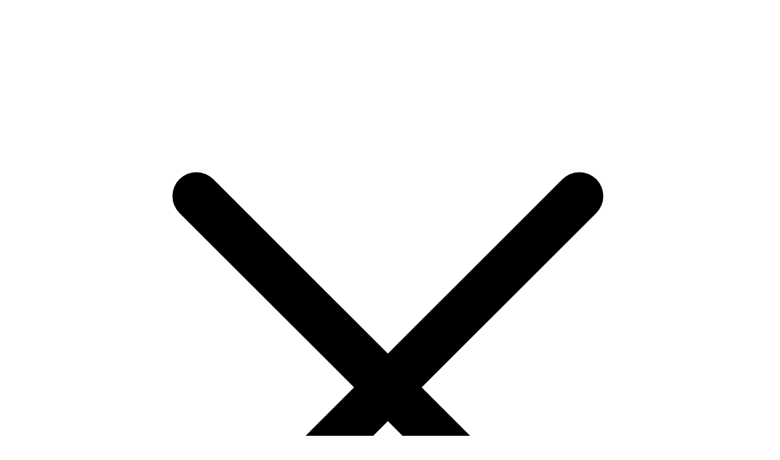

--- FILE ---
content_type: text/html; charset=UTF-8
request_url: https://airway.lt/preke/silumos-siurblys-bhp-100-100f/
body_size: 37173
content:
<!doctype html>
<html lang="lt-LT">
<head>
<meta charset="UTF-8">
	<meta name="verify-paysera" content="6bcd16924dcb23b6ff3db7341190ecb2">
<meta name="viewport" content="height=device-height, width=device-width, initial-scale=1">
<link rel="profile" href="https://gmpg.org/xfn/11">
<link rel="pingback" href="https://airway.lt/xmlrpc.php">
	<link rel="stylesheet" href="https://cdnjs.cloudflare.com/ajax/libs/font-awesome/5.15.1/css/all.min.css">

	
<meta name='robots' content='index, follow, max-image-preview:large, max-snippet:-1, max-video-preview:-1' />

<!-- Google Tag Manager for WordPress by gtm4wp.com -->
<script data-cfasync="false" data-pagespeed-no-defer>
	var gtm4wp_datalayer_name = "dataLayer";
	var dataLayer = dataLayer || [];
	const gtm4wp_use_sku_instead = false;
	const gtm4wp_currency = 'EUR';
	const gtm4wp_product_per_impression = 10;
	const gtm4wp_clear_ecommerce = false;
</script>
<!-- End Google Tag Manager for WordPress by gtm4wp.com -->
	<!-- This site is optimized with the Yoast SEO plugin v24.6 - https://yoast.com/wordpress/plugins/seo/ -->
	<title>ŠILUMOS SIURBLYS BHP 100 100F Internetu</title>
	<meta name="description" content="ŠILUMOS SIURBLYS BHP 100 100F Internetu gera kaina, greitas pristatymas, platus asortimentas. Paprastas ir saugus pirkimas vienoje vietoje" />
	<link rel="canonical" href="https://airway.lt/preke/silumos-siurblys-bhp-100-100f/" />
	<meta property="og:locale" content="lt_LT" />
	<meta property="og:type" content="article" />
	<meta property="og:title" content="ŠILUMOS SIURBLYS BHP 100 100F Internetu" />
	<meta property="og:description" content="ŠILUMOS SIURBLYS BHP 100 100F Internetu gera kaina, greitas pristatymas, platus asortimentas. Paprastas ir saugus pirkimas vienoje vietoje" />
	<meta property="og:url" content="https://airway.lt/preke/silumos-siurblys-bhp-100-100f/" />
	<meta property="og:site_name" content="AirWay.lt" />
	<meta property="article:modified_time" content="2024-02-17T08:36:45+00:00" />
	<meta property="og:image" content="https://airway.lt/wp-content/uploads/2023/02/silumos-siurblys-bhp-100-100f-1.png" />
	<meta property="og:image:width" content="1077" />
	<meta property="og:image:height" content="1077" />
	<meta property="og:image:type" content="image/png" />
	<meta name="twitter:card" content="summary_large_image" />
	<meta name="twitter:label1" content="Est. reading time" />
	<meta name="twitter:data1" content="1 minutė" />
	<script type="application/ld+json" class="yoast-schema-graph">{"@context":"https://schema.org","@graph":[{"@type":["WebPage","ItemPage"],"@id":"https://airway.lt/preke/silumos-siurblys-bhp-100-100f/","url":"https://airway.lt/preke/silumos-siurblys-bhp-100-100f/","name":"ŠILUMOS SIURBLYS BHP 100 100F Internetu","isPartOf":{"@id":"https://airway.lt/#website"},"primaryImageOfPage":{"@id":"https://airway.lt/preke/silumos-siurblys-bhp-100-100f/#primaryimage"},"image":{"@id":"https://airway.lt/preke/silumos-siurblys-bhp-100-100f/#primaryimage"},"thumbnailUrl":"https://airway.lt/wp-content/uploads/2023/02/silumos-siurblys-bhp-100-100f-1.png","datePublished":"2023-10-01T17:49:53+00:00","dateModified":"2024-02-17T08:36:45+00:00","description":"ŠILUMOS SIURBLYS BHP 100 100F Internetu gera kaina, greitas pristatymas, platus asortimentas. Paprastas ir saugus pirkimas vienoje vietoje","breadcrumb":{"@id":"https://airway.lt/preke/silumos-siurblys-bhp-100-100f/#breadcrumb"},"inLanguage":"lt-LT","potentialAction":[{"@type":"ReadAction","target":["https://airway.lt/preke/silumos-siurblys-bhp-100-100f/"]}]},{"@type":"ImageObject","inLanguage":"lt-LT","@id":"https://airway.lt/preke/silumos-siurblys-bhp-100-100f/#primaryimage","url":"https://airway.lt/wp-content/uploads/2023/02/silumos-siurblys-bhp-100-100f-1.png","contentUrl":"https://airway.lt/wp-content/uploads/2023/02/silumos-siurblys-bhp-100-100f-1.png","width":1077,"height":1077,"caption":"silumos-siurblys-bhp-100-100f"},{"@type":"BreadcrumbList","@id":"https://airway.lt/preke/silumos-siurblys-bhp-100-100f/#breadcrumb","itemListElement":[{"@type":"ListItem","position":1,"name":"Pagrindinis","item":"https://airway.lt/"},{"@type":"ListItem","position":2,"name":"Visos prekės","item":"https://airway.lt/visos-prekes/"},{"@type":"ListItem","position":3,"name":"ŠILUMOS SIURBLYS BHP 100 100F"}]},{"@type":"WebSite","@id":"https://airway.lt/#website","url":"https://airway.lt/","name":"AirWay.lt","description":"","publisher":{"@id":"https://airway.lt/#organization"},"potentialAction":[{"@type":"SearchAction","target":{"@type":"EntryPoint","urlTemplate":"https://airway.lt/?s={search_term_string}"},"query-input":{"@type":"PropertyValueSpecification","valueRequired":true,"valueName":"search_term_string"}}],"inLanguage":"lt-LT"},{"@type":"Organization","@id":"https://airway.lt/#organization","name":"AirWay.lt","url":"https://airway.lt/","logo":{"@type":"ImageObject","inLanguage":"lt-LT","@id":"https://airway.lt/#/schema/logo/image/","url":"https://airway.lt/wp-content/uploads/2023/02/cropped-fulllogo_transparent.png","contentUrl":"https://airway.lt/wp-content/uploads/2023/02/cropped-fulllogo_transparent.png","width":1279,"height":748,"caption":"AirWay.lt"},"image":{"@id":"https://airway.lt/#/schema/logo/image/"}}]}</script>
	<!-- / Yoast SEO plugin. -->


<link rel="alternate" type="application/rss+xml" title="AirWay.lt &raquo; Įrašų RSS srautas" href="https://airway.lt/feed/" />
<link rel="alternate" type="application/rss+xml" title="AirWay.lt &raquo; Komentarų RSS srautas" href="https://airway.lt/comments/feed/" />
<link rel="alternate" type="application/rss+xml" title="AirWay.lt &raquo; Įrašo „ŠILUMOS SIURBLYS BHP 100 100F“ komentarų RSS srautas" href="https://airway.lt/preke/silumos-siurblys-bhp-100-100f/feed/" />
<link rel="alternate" title="oEmbed (JSON)" type="application/json+oembed" href="https://airway.lt/wp-json/oembed/1.0/embed?url=https%3A%2F%2Fairway.lt%2Fpreke%2Fsilumos-siurblys-bhp-100-100f%2F" />
<link rel="alternate" title="oEmbed (XML)" type="text/xml+oembed" href="https://airway.lt/wp-json/oembed/1.0/embed?url=https%3A%2F%2Fairway.lt%2Fpreke%2Fsilumos-siurblys-bhp-100-100f%2F&#038;format=xml" />
<style id='wp-img-auto-sizes-contain-inline-css' type='text/css'>
img:is([sizes=auto i],[sizes^="auto," i]){contain-intrinsic-size:3000px 1500px}
/*# sourceURL=wp-img-auto-sizes-contain-inline-css */
</style>

<style id='wp-emoji-styles-inline-css' type='text/css'>

	img.wp-smiley, img.emoji {
		display: inline !important;
		border: none !important;
		box-shadow: none !important;
		height: 1em !important;
		width: 1em !important;
		margin: 0 0.07em !important;
		vertical-align: -0.1em !important;
		background: none !important;
		padding: 0 !important;
	}
/*# sourceURL=wp-emoji-styles-inline-css */
</style>
<link rel='stylesheet' id='wp-block-library-css' href='https://airway.lt/wp-includes/css/dist/block-library/style.min.css?ver=6.9' type='text/css' media='all' />
<link rel='stylesheet' id='wc-blocks-style-css' href='https://airway.lt/wp-content/plugins/woocommerce/assets/client/blocks/wc-blocks.css?ver=wc-9.7.2' type='text/css' media='all' />
<style id='global-styles-inline-css' type='text/css'>
:root{--wp--preset--aspect-ratio--square: 1;--wp--preset--aspect-ratio--4-3: 4/3;--wp--preset--aspect-ratio--3-4: 3/4;--wp--preset--aspect-ratio--3-2: 3/2;--wp--preset--aspect-ratio--2-3: 2/3;--wp--preset--aspect-ratio--16-9: 16/9;--wp--preset--aspect-ratio--9-16: 9/16;--wp--preset--color--black: #000000;--wp--preset--color--cyan-bluish-gray: #abb8c3;--wp--preset--color--white: #ffffff;--wp--preset--color--pale-pink: #f78da7;--wp--preset--color--vivid-red: #cf2e2e;--wp--preset--color--luminous-vivid-orange: #ff6900;--wp--preset--color--luminous-vivid-amber: #fcb900;--wp--preset--color--light-green-cyan: #7bdcb5;--wp--preset--color--vivid-green-cyan: #00d084;--wp--preset--color--pale-cyan-blue: #8ed1fc;--wp--preset--color--vivid-cyan-blue: #0693e3;--wp--preset--color--vivid-purple: #9b51e0;--wp--preset--gradient--vivid-cyan-blue-to-vivid-purple: linear-gradient(135deg,rgb(6,147,227) 0%,rgb(155,81,224) 100%);--wp--preset--gradient--light-green-cyan-to-vivid-green-cyan: linear-gradient(135deg,rgb(122,220,180) 0%,rgb(0,208,130) 100%);--wp--preset--gradient--luminous-vivid-amber-to-luminous-vivid-orange: linear-gradient(135deg,rgb(252,185,0) 0%,rgb(255,105,0) 100%);--wp--preset--gradient--luminous-vivid-orange-to-vivid-red: linear-gradient(135deg,rgb(255,105,0) 0%,rgb(207,46,46) 100%);--wp--preset--gradient--very-light-gray-to-cyan-bluish-gray: linear-gradient(135deg,rgb(238,238,238) 0%,rgb(169,184,195) 100%);--wp--preset--gradient--cool-to-warm-spectrum: linear-gradient(135deg,rgb(74,234,220) 0%,rgb(151,120,209) 20%,rgb(207,42,186) 40%,rgb(238,44,130) 60%,rgb(251,105,98) 80%,rgb(254,248,76) 100%);--wp--preset--gradient--blush-light-purple: linear-gradient(135deg,rgb(255,206,236) 0%,rgb(152,150,240) 100%);--wp--preset--gradient--blush-bordeaux: linear-gradient(135deg,rgb(254,205,165) 0%,rgb(254,45,45) 50%,rgb(107,0,62) 100%);--wp--preset--gradient--luminous-dusk: linear-gradient(135deg,rgb(255,203,112) 0%,rgb(199,81,192) 50%,rgb(65,88,208) 100%);--wp--preset--gradient--pale-ocean: linear-gradient(135deg,rgb(255,245,203) 0%,rgb(182,227,212) 50%,rgb(51,167,181) 100%);--wp--preset--gradient--electric-grass: linear-gradient(135deg,rgb(202,248,128) 0%,rgb(113,206,126) 100%);--wp--preset--gradient--midnight: linear-gradient(135deg,rgb(2,3,129) 0%,rgb(40,116,252) 100%);--wp--preset--font-size--small: 13px;--wp--preset--font-size--medium: 20px;--wp--preset--font-size--large: 36px;--wp--preset--font-size--x-large: 42px;--wp--preset--font-family--inter: "Inter", sans-serif;--wp--preset--font-family--cardo: Cardo;--wp--preset--spacing--20: 0.44rem;--wp--preset--spacing--30: 0.67rem;--wp--preset--spacing--40: 1rem;--wp--preset--spacing--50: 1.5rem;--wp--preset--spacing--60: 2.25rem;--wp--preset--spacing--70: 3.38rem;--wp--preset--spacing--80: 5.06rem;--wp--preset--shadow--natural: 6px 6px 9px rgba(0, 0, 0, 0.2);--wp--preset--shadow--deep: 12px 12px 50px rgba(0, 0, 0, 0.4);--wp--preset--shadow--sharp: 6px 6px 0px rgba(0, 0, 0, 0.2);--wp--preset--shadow--outlined: 6px 6px 0px -3px rgb(255, 255, 255), 6px 6px rgb(0, 0, 0);--wp--preset--shadow--crisp: 6px 6px 0px rgb(0, 0, 0);}:where(.is-layout-flex){gap: 0.5em;}:where(.is-layout-grid){gap: 0.5em;}body .is-layout-flex{display: flex;}.is-layout-flex{flex-wrap: wrap;align-items: center;}.is-layout-flex > :is(*, div){margin: 0;}body .is-layout-grid{display: grid;}.is-layout-grid > :is(*, div){margin: 0;}:where(.wp-block-columns.is-layout-flex){gap: 2em;}:where(.wp-block-columns.is-layout-grid){gap: 2em;}:where(.wp-block-post-template.is-layout-flex){gap: 1.25em;}:where(.wp-block-post-template.is-layout-grid){gap: 1.25em;}.has-black-color{color: var(--wp--preset--color--black) !important;}.has-cyan-bluish-gray-color{color: var(--wp--preset--color--cyan-bluish-gray) !important;}.has-white-color{color: var(--wp--preset--color--white) !important;}.has-pale-pink-color{color: var(--wp--preset--color--pale-pink) !important;}.has-vivid-red-color{color: var(--wp--preset--color--vivid-red) !important;}.has-luminous-vivid-orange-color{color: var(--wp--preset--color--luminous-vivid-orange) !important;}.has-luminous-vivid-amber-color{color: var(--wp--preset--color--luminous-vivid-amber) !important;}.has-light-green-cyan-color{color: var(--wp--preset--color--light-green-cyan) !important;}.has-vivid-green-cyan-color{color: var(--wp--preset--color--vivid-green-cyan) !important;}.has-pale-cyan-blue-color{color: var(--wp--preset--color--pale-cyan-blue) !important;}.has-vivid-cyan-blue-color{color: var(--wp--preset--color--vivid-cyan-blue) !important;}.has-vivid-purple-color{color: var(--wp--preset--color--vivid-purple) !important;}.has-black-background-color{background-color: var(--wp--preset--color--black) !important;}.has-cyan-bluish-gray-background-color{background-color: var(--wp--preset--color--cyan-bluish-gray) !important;}.has-white-background-color{background-color: var(--wp--preset--color--white) !important;}.has-pale-pink-background-color{background-color: var(--wp--preset--color--pale-pink) !important;}.has-vivid-red-background-color{background-color: var(--wp--preset--color--vivid-red) !important;}.has-luminous-vivid-orange-background-color{background-color: var(--wp--preset--color--luminous-vivid-orange) !important;}.has-luminous-vivid-amber-background-color{background-color: var(--wp--preset--color--luminous-vivid-amber) !important;}.has-light-green-cyan-background-color{background-color: var(--wp--preset--color--light-green-cyan) !important;}.has-vivid-green-cyan-background-color{background-color: var(--wp--preset--color--vivid-green-cyan) !important;}.has-pale-cyan-blue-background-color{background-color: var(--wp--preset--color--pale-cyan-blue) !important;}.has-vivid-cyan-blue-background-color{background-color: var(--wp--preset--color--vivid-cyan-blue) !important;}.has-vivid-purple-background-color{background-color: var(--wp--preset--color--vivid-purple) !important;}.has-black-border-color{border-color: var(--wp--preset--color--black) !important;}.has-cyan-bluish-gray-border-color{border-color: var(--wp--preset--color--cyan-bluish-gray) !important;}.has-white-border-color{border-color: var(--wp--preset--color--white) !important;}.has-pale-pink-border-color{border-color: var(--wp--preset--color--pale-pink) !important;}.has-vivid-red-border-color{border-color: var(--wp--preset--color--vivid-red) !important;}.has-luminous-vivid-orange-border-color{border-color: var(--wp--preset--color--luminous-vivid-orange) !important;}.has-luminous-vivid-amber-border-color{border-color: var(--wp--preset--color--luminous-vivid-amber) !important;}.has-light-green-cyan-border-color{border-color: var(--wp--preset--color--light-green-cyan) !important;}.has-vivid-green-cyan-border-color{border-color: var(--wp--preset--color--vivid-green-cyan) !important;}.has-pale-cyan-blue-border-color{border-color: var(--wp--preset--color--pale-cyan-blue) !important;}.has-vivid-cyan-blue-border-color{border-color: var(--wp--preset--color--vivid-cyan-blue) !important;}.has-vivid-purple-border-color{border-color: var(--wp--preset--color--vivid-purple) !important;}.has-vivid-cyan-blue-to-vivid-purple-gradient-background{background: var(--wp--preset--gradient--vivid-cyan-blue-to-vivid-purple) !important;}.has-light-green-cyan-to-vivid-green-cyan-gradient-background{background: var(--wp--preset--gradient--light-green-cyan-to-vivid-green-cyan) !important;}.has-luminous-vivid-amber-to-luminous-vivid-orange-gradient-background{background: var(--wp--preset--gradient--luminous-vivid-amber-to-luminous-vivid-orange) !important;}.has-luminous-vivid-orange-to-vivid-red-gradient-background{background: var(--wp--preset--gradient--luminous-vivid-orange-to-vivid-red) !important;}.has-very-light-gray-to-cyan-bluish-gray-gradient-background{background: var(--wp--preset--gradient--very-light-gray-to-cyan-bluish-gray) !important;}.has-cool-to-warm-spectrum-gradient-background{background: var(--wp--preset--gradient--cool-to-warm-spectrum) !important;}.has-blush-light-purple-gradient-background{background: var(--wp--preset--gradient--blush-light-purple) !important;}.has-blush-bordeaux-gradient-background{background: var(--wp--preset--gradient--blush-bordeaux) !important;}.has-luminous-dusk-gradient-background{background: var(--wp--preset--gradient--luminous-dusk) !important;}.has-pale-ocean-gradient-background{background: var(--wp--preset--gradient--pale-ocean) !important;}.has-electric-grass-gradient-background{background: var(--wp--preset--gradient--electric-grass) !important;}.has-midnight-gradient-background{background: var(--wp--preset--gradient--midnight) !important;}.has-small-font-size{font-size: var(--wp--preset--font-size--small) !important;}.has-medium-font-size{font-size: var(--wp--preset--font-size--medium) !important;}.has-large-font-size{font-size: var(--wp--preset--font-size--large) !important;}.has-x-large-font-size{font-size: var(--wp--preset--font-size--x-large) !important;}
/*# sourceURL=global-styles-inline-css */
</style>

<style id='classic-theme-styles-inline-css' type='text/css'>
/*! This file is auto-generated */
.wp-block-button__link{color:#fff;background-color:#32373c;border-radius:9999px;box-shadow:none;text-decoration:none;padding:calc(.667em + 2px) calc(1.333em + 2px);font-size:1.125em}.wp-block-file__button{background:#32373c;color:#fff;text-decoration:none}
/*# sourceURL=/wp-includes/css/classic-themes.min.css */
</style>
<link rel='stylesheet' id='photoswipe-css' href='https://airway.lt/wp-content/plugins/woocommerce/assets/css/photoswipe/photoswipe.min.css?ver=9.7.2' type='text/css' media='all' />
<link rel='stylesheet' id='photoswipe-default-skin-css' href='https://airway.lt/wp-content/plugins/woocommerce/assets/css/photoswipe/default-skin/default-skin.min.css?ver=9.7.2' type='text/css' media='all' />
<style id='woocommerce-inline-inline-css' type='text/css'>
.woocommerce form .form-row .required { visibility: visible; }
/*# sourceURL=woocommerce-inline-inline-css */
</style>
<link rel='stylesheet' id='wcpf-plugin-style-css' href='https://airway.lt/wp-content/plugins/woocommerce-product-filters/assets/css/plugin.css?ver=1.4.20' type='text/css' media='all' />
<link rel='stylesheet' id='brands-styles-css' href='https://airway.lt/wp-content/plugins/woocommerce/assets/css/brands.css?ver=9.7.2' type='text/css' media='all' />
<link rel='stylesheet' id='shoptimizer-main-css' href='https://airway.lt/wp-content/themes/shoptimizer/assets/css/main/main.css?ver=2.6.7' type='text/css' media='all' />
<link rel='stylesheet' id='shoptimizer-modal-css' href='https://airway.lt/wp-content/themes/shoptimizer/assets/css/main/modal.css?ver=2.6.7' type='text/css' media='all' />
<link rel='stylesheet' id='shoptimizer-product-css' href='https://airway.lt/wp-content/themes/shoptimizer/assets/css/main/product.css?ver=2.6.7' type='text/css' media='all' />
<link rel='stylesheet' id='shoptimizer-dynamic-style-css' href='https://airway.lt/wp-content/themes/shoptimizer/assets/css/main/dynamic.css?ver=2.6.7' type='text/css' media='all' />
<link rel='stylesheet' id='shoptimizer-blocks-css' href='https://airway.lt/wp-content/themes/shoptimizer/assets/css/main/blocks.css?ver=2.6.7' type='text/css' media='all' />
<link rel='stylesheet' id='flexible-shipping-free-shipping-css' href='https://airway.lt/wp-content/plugins/flexible-shipping/assets/dist/css/free-shipping.css?ver=5.0.9.2' type='text/css' media='all' />
<link rel='stylesheet' id='shoptimizer-woocommerce-css' href='https://airway.lt/wp-content/themes/shoptimizer/assets/css/woocommerce/woocommerce.css?ver=2.6.7' type='text/css' media='all' />
<script type="text/javascript" src="https://airway.lt/wp-includes/js/jquery/jquery.min.js?ver=3.7.1" id="jquery-core-js"></script>
<script type="text/javascript" src="https://airway.lt/wp-includes/js/jquery/jquery-migrate.min.js?ver=3.4.1" id="jquery-migrate-js"></script>
<script type="text/javascript" src="https://airway.lt/wp-content/plugins/woocommerce-inbank-lt/public/js/woocommerce-inbank-lt-public.js?ver=1.0.1" id="woocommerce-inbank-lt-js"></script>
<script type="text/javascript" src="https://airway.lt/wp-content/plugins/woocommerce/assets/js/jquery-blockui/jquery.blockUI.min.js?ver=2.7.0-wc.9.7.2" id="jquery-blockui-js" defer="defer" data-wp-strategy="defer"></script>
<script type="text/javascript" id="wc-add-to-cart-js-extra">
/* <![CDATA[ */
var wc_add_to_cart_params = {"ajax_url":"/wp-admin/admin-ajax.php","wc_ajax_url":"/?wc-ajax=%%endpoint%%","i18n_view_cart":"Krep\u0161elis","cart_url":"https://airway.lt/cart/","is_cart":"","cart_redirect_after_add":"no"};
//# sourceURL=wc-add-to-cart-js-extra
/* ]]> */
</script>
<script type="text/javascript" src="https://airway.lt/wp-content/plugins/woocommerce/assets/js/frontend/add-to-cart.min.js?ver=9.7.2" id="wc-add-to-cart-js" defer="defer" data-wp-strategy="defer"></script>
<script type="text/javascript" src="https://airway.lt/wp-content/plugins/woocommerce/assets/js/zoom/jquery.zoom.min.js?ver=1.7.21-wc.9.7.2" id="zoom-js" defer="defer" data-wp-strategy="defer"></script>
<script type="text/javascript" src="https://airway.lt/wp-content/plugins/woocommerce/assets/js/flexslider/jquery.flexslider.min.js?ver=2.7.2-wc.9.7.2" id="flexslider-js" defer="defer" data-wp-strategy="defer"></script>
<script type="text/javascript" src="https://airway.lt/wp-content/plugins/woocommerce/assets/js/photoswipe/photoswipe.min.js?ver=4.1.1-wc.9.7.2" id="photoswipe-js" defer="defer" data-wp-strategy="defer"></script>
<script type="text/javascript" src="https://airway.lt/wp-content/plugins/woocommerce/assets/js/photoswipe/photoswipe-ui-default.min.js?ver=4.1.1-wc.9.7.2" id="photoswipe-ui-default-js" defer="defer" data-wp-strategy="defer"></script>
<script type="text/javascript" id="wc-single-product-js-extra">
/* <![CDATA[ */
var wc_single_product_params = {"i18n_required_rating_text":"Pasirinkite \u012fvertinim\u0105","i18n_rating_options":["1 of 5 stars","2 of 5 stars","3 of 5 stars","4 of 5 stars","5 of 5 stars"],"i18n_product_gallery_trigger_text":"View full-screen image gallery","review_rating_required":"yes","flexslider":{"rtl":false,"animation":"slide","smoothHeight":true,"directionNav":true,"controlNav":"thumbnails","slideshow":false,"animationSpeed":500,"animationLoop":false,"allowOneSlide":false},"zoom_enabled":"1","zoom_options":[],"photoswipe_enabled":"1","photoswipe_options":{"shareEl":false,"closeOnScroll":false,"history":false,"hideAnimationDuration":0,"showAnimationDuration":0},"flexslider_enabled":"1"};
//# sourceURL=wc-single-product-js-extra
/* ]]> */
</script>
<script type="text/javascript" src="https://airway.lt/wp-content/plugins/woocommerce/assets/js/frontend/single-product.min.js?ver=9.7.2" id="wc-single-product-js" defer="defer" data-wp-strategy="defer"></script>
<script type="text/javascript" src="https://airway.lt/wp-content/plugins/woocommerce/assets/js/js-cookie/js.cookie.min.js?ver=2.1.4-wc.9.7.2" id="js-cookie-js" defer="defer" data-wp-strategy="defer"></script>
<script type="text/javascript" id="woocommerce-js-extra">
/* <![CDATA[ */
var woocommerce_params = {"ajax_url":"/wp-admin/admin-ajax.php","wc_ajax_url":"/?wc-ajax=%%endpoint%%","i18n_password_show":"Show password","i18n_password_hide":"Hide password"};
//# sourceURL=woocommerce-js-extra
/* ]]> */
</script>
<script type="text/javascript" src="https://airway.lt/wp-content/plugins/woocommerce/assets/js/frontend/woocommerce.min.js?ver=9.7.2" id="woocommerce-js" defer="defer" data-wp-strategy="defer"></script>
<script type="text/javascript" src="https://airway.lt/wp-includes/js/jquery/ui/core.min.js?ver=1.13.3" id="jquery-ui-core-js"></script>
<script type="text/javascript" src="https://airway.lt/wp-includes/js/jquery/ui/mouse.min.js?ver=1.13.3" id="jquery-ui-mouse-js"></script>
<script type="text/javascript" src="https://airway.lt/wp-includes/js/jquery/ui/slider.min.js?ver=1.13.3" id="jquery-ui-slider-js"></script>
<script type="text/javascript" src="https://airway.lt/wp-content/plugins/woocommerce-product-filters/assets/js/front-vendor.js?ver=1.4.20" id="wcpf-plugin-vendor-script-js"></script>
<script type="text/javascript" src="https://airway.lt/wp-includes/js/underscore.min.js?ver=1.13.7" id="underscore-js"></script>
<script type="text/javascript" id="wp-util-js-extra">
/* <![CDATA[ */
var _wpUtilSettings = {"ajax":{"url":"/wp-admin/admin-ajax.php"}};
//# sourceURL=wp-util-js-extra
/* ]]> */
</script>
<script type="text/javascript" src="https://airway.lt/wp-includes/js/wp-util.min.js?ver=6.9" id="wp-util-js"></script>
<script type="text/javascript" src="https://airway.lt/wp-content/plugins/woocommerce/assets/js/accounting/accounting.min.js?ver=0.4.2" id="accounting-js"></script>
<script type="text/javascript" id="wcpf-plugin-script-js-extra">
/* <![CDATA[ */
var WCPFData = {"registerEntities":{"Project":{"id":"Project","class":"WooCommerce_Product_Filter_Plugin\\Entity","post_type":"wcpf_project","label":"Project","default_options":{"urlNavigation":"query","filteringStarts":"auto","urlNavigationOptions":[],"useComponents":["pagination","sorting","results-count","page-title","breadcrumb"],"paginationAjax":true,"sortingAjax":true,"productsContainerSelector":".products","paginationSelector":".woocommerce-pagination","resultCountSelector":".woocommerce-result-count","sortingSelector":".woocommerce-ordering","pageTitleSelector":".woocommerce-products-header__title","breadcrumbSelector":".woocommerce-breadcrumb","multipleContainersForProducts":true},"is_grouped":true,"editor_component_class":"WooCommerce_Product_Filter_Plugin\\Project\\Editor_Component","filter_component_class":"WooCommerce_Product_Filter_Plugin\\Project\\Filter_Component","variations":false},"BoxListField":{"id":"BoxListField","class":"WooCommerce_Product_Filter_Plugin\\Entity","post_type":"wcpf_item","label":"Box List","default_options":{"itemsSource":"attribute","itemsDisplay":"all","queryType":"or","itemsDisplayHierarchical":true,"displayHierarchicalCollapsed":false,"displayTitle":true,"displayToggleContent":true,"defaultToggleState":"show","cssClass":"","actionForEmptyOptions":"hide","displayProductCount":true,"productCountPolicy":"for-option-only","multiSelect":true,"boxSize":"45px"},"is_grouped":false,"editor_component_class":"WooCommerce_Product_Filter_Plugin\\Field\\Box_list\\Editor_Component","filter_component_class":"WooCommerce_Product_Filter_Plugin\\Field\\Box_List\\Filter_Component","variations":true},"CheckBoxListField":{"id":"CheckBoxListField","class":"WooCommerce_Product_Filter_Plugin\\Entity","post_type":"wcpf_item","label":"Checkbox","default_options":{"itemsSource":"attribute","itemsDisplay":"all","queryType":"or","itemsDisplayHierarchical":true,"displayHierarchicalCollapsed":false,"displayTitle":true,"displayToggleContent":true,"defaultToggleState":"show","cssClass":"","actionForEmptyOptions":"hide","displayProductCount":true,"productCountPolicy":"for-option-only","seeMoreOptionsBy":"scrollbar","heightOfVisibleContent":12},"is_grouped":false,"editor_component_class":"WooCommerce_Product_Filter_Plugin\\Field\\Check_Box_List\\Editor_Component","filter_component_class":"WooCommerce_Product_Filter_Plugin\\Field\\Check_Box_List\\Filter_Component","variations":true},"DropDownListField":{"id":"DropDownListField","class":"WooCommerce_Product_Filter_Plugin\\Entity","post_type":"wcpf_item","label":"Drop Down","default_options":{"itemsSource":"attribute","itemsDisplay":"all","queryType":"or","itemsDisplayHierarchical":true,"displayHierarchicalCollapsed":false,"displayTitle":true,"displayToggleContent":true,"defaultToggleState":"show","cssClass":"","actionForEmptyOptions":"hide","displayProductCount":true,"productCountPolicy":"for-option-only","titleItemReset":"Show all"},"is_grouped":false,"editor_component_class":"WooCommerce_Product_Filter_Plugin\\Field\\Drop_Down_List\\Editor_Component","filter_component_class":"WooCommerce_Product_Filter_Plugin\\Field\\Drop_Down_List\\Filter_Component","variations":true},"ButtonField":{"id":"ButtonField","class":"WooCommerce_Product_Filter_Plugin\\Entity","post_type":"wcpf_item","label":"Button","default_options":{"cssClass":"","action":"reset"},"is_grouped":false,"editor_component_class":"WooCommerce_Product_Filter_Plugin\\Field\\Button\\Editor_Component","filter_component_class":"WooCommerce_Product_Filter_Plugin\\Field\\Button\\Filter_Component","variations":true},"ColorListField":{"id":"ColorListField","class":"WooCommerce_Product_Filter_Plugin\\Entity","post_type":"wcpf_item","label":"Colors","default_options":{"itemsSource":"attribute","itemsDisplay":"all","queryType":"or","itemsDisplayHierarchical":true,"displayHierarchicalCollapsed":false,"displayTitle":true,"displayToggleContent":true,"defaultToggleState":"show","cssClass":"","actionForEmptyOptions":"hide","displayProductCount":true,"productCountPolicy":"for-option-only","optionKey":"colors"},"is_grouped":false,"editor_component_class":"WooCommerce_Product_Filter_Plugin\\Field\\Color_List\\Editor_Component","filter_component_class":"WooCommerce_Product_Filter_Plugin\\Field\\Color_List\\Filter_Component","variations":true},"RadioListField":{"id":"RadioListField","class":"WooCommerce_Product_Filter_Plugin\\Entity","post_type":"wcpf_item","label":"Radio","default_options":{"itemsSource":"attribute","itemsDisplay":"all","queryType":"or","itemsDisplayHierarchical":true,"displayHierarchicalCollapsed":false,"displayTitle":true,"displayToggleContent":true,"defaultToggleState":"show","cssClass":"","actionForEmptyOptions":"hide","displayProductCount":true,"productCountPolicy":"for-option-only","titleItemReset":"Show all","seeMoreOptionsBy":"scrollbar","heightOfVisibleContent":12},"is_grouped":false,"editor_component_class":"WooCommerce_Product_Filter_Plugin\\Field\\Radio_List\\Editor_Component","filter_component_class":"WooCommerce_Product_Filter_Plugin\\Field\\Radio_List\\Filter_Component","variations":true},"TextListField":{"id":"TextListField","class":"WooCommerce_Product_Filter_Plugin\\Entity","post_type":"wcpf_item","label":"Text List","default_options":{"itemsSource":"attribute","itemsDisplay":"all","queryType":"or","itemsDisplayHierarchical":true,"displayHierarchicalCollapsed":false,"displayTitle":true,"displayToggleContent":true,"defaultToggleState":"show","cssClass":"","actionForEmptyOptions":"hide","displayProductCount":true,"productCountPolicy":"for-option-only","multiSelect":true,"useInlineStyle":false},"is_grouped":false,"editor_component_class":"WooCommerce_Product_Filter_Plugin\\Field\\Text_List\\Editor_Component","filter_component_class":"WooCommerce_Product_Filter_Plugin\\Field\\Text_List\\Filter_Component","variations":true},"PriceSliderField":{"id":"PriceSliderField","class":"WooCommerce_Product_Filter_Plugin\\Entity","post_type":"wcpf_item","label":"Price slider","default_options":{"minPriceOptionKey":"min-price","maxPriceOptionKey":"max-price","optionKey":"price","optionKeyFormat":"dash","cssClass":"","displayMinMaxInput":true,"displayTitle":true,"displayToggleContent":true,"defaultToggleState":"show","displayPriceLabel":true},"is_grouped":false,"editor_component_class":"WooCommerce_Product_Filter_Plugin\\Field\\Price_Slider\\Editor_Component","filter_component_class":"WooCommerce_Product_Filter_Plugin\\Field\\Price_Slider\\Filter_Component","variations":false},"SimpleBoxLayout":{"id":"SimpleBoxLayout","class":"WooCommerce_Product_Filter_Plugin\\Entity","post_type":"wcpf_item","label":"Simple Box","default_options":{"displayToggleContent":true,"defaultToggleState":"show","cssClass":""},"is_grouped":true,"editor_component_class":"WooCommerce_Product_Filter_Plugin\\Layout\\Simple_Box\\Editor_Component","filter_component_class":"WooCommerce_Product_Filter_Plugin\\Layout\\Simple_Box\\Filter_Component","variations":false},"ColumnsLayout":{"id":"ColumnsLayout","class":"WooCommerce_Product_Filter_Plugin\\Entity","post_type":"wcpf_item","label":"Columns","default_options":{"columns":[{"entities":[],"options":{"width":"50%"}}]},"is_grouped":true,"editor_component_class":"WooCommerce_Product_Filter_Plugin\\Layout\\Columns\\Editor_Component","filter_component_class":"WooCommerce_Product_Filter_Plugin\\Layout\\Columns\\Filter_Component","variations":false}},"messages":{"selectNoMatchesFound":"No matches found"},"selectors":{"productsContainer":".products","paginationContainer":".woocommerce-pagination","resultCount":".woocommerce-result-count","sorting":".woocommerce-ordering","pageTitle":".woocommerce-products-header__title","breadcrumb":".woocommerce-breadcrumb"},"pageUrl":"https://airway.lt/preke/silumos-siurblys-bhp-100-100f/","isPaged":"","scriptAfterProductsUpdate":"","scrollTop":"no","priceFormat":{"currencyFormatNumDecimals":0,"currencyFormatSymbol":"&euro;","currencyFormatDecimalSep":",","currencyFormatThousandSep":"","currencyFormat":"%v&nbsp;%s"}};
//# sourceURL=wcpf-plugin-script-js-extra
/* ]]> */
</script>
<script type="text/javascript" src="https://airway.lt/wp-content/plugins/woocommerce-product-filters/assets/build/js/plugin.js?ver=1.4.20" id="wcpf-plugin-script-js"></script>
<script type="text/javascript" src="https://airway.lt/wp-content/plugins/happy-elementor-addons/assets/vendor/dom-purify/purify.min.js?ver=3.1.6" id="dom-purify-js"></script>
<link rel="https://api.w.org/" href="https://airway.lt/wp-json/" /><link rel="alternate" title="JSON" type="application/json" href="https://airway.lt/wp-json/wp/v2/product/9244" /><link rel="EditURI" type="application/rsd+xml" title="RSD" href="https://airway.lt/xmlrpc.php?rsd" />
<meta name="generator" content="WordPress 6.9" />
<meta name="generator" content="WooCommerce 9.7.2" />
<link rel='shortlink' href='https://airway.lt/?p=9244' />
	<script type="text/javascript"> var commercekit_ajs = {"ajax_url":"\/?commercekit-ajax"}; var commercekit_pdp = []; var commercekit_as = []; </script>
	
<!-- This website runs the Product Feed ELITE for WooCommerce by AdTribes.io plugin -->

<!-- Google Tag Manager for WordPress by gtm4wp.com -->
<!-- GTM Container placement set to manual -->
<script data-cfasync="false" data-pagespeed-no-defer type="text/javascript">
	var dataLayer_content = {"pagePostType":"product","pagePostType2":"single-product","pagePostAuthor":"AirWay","cartContent":{"totals":{"applied_coupons":[],"discount_total":0,"subtotal":0,"total":0},"items":[]},"productRatingCounts":[],"productAverageRating":0,"productReviewCount":0,"productType":"simple","productIsVariable":0};
	dataLayer.push( dataLayer_content );
</script>
<script data-cfasync="false">
(function(w,d,s,l,i){w[l]=w[l]||[];w[l].push({'gtm.start':
new Date().getTime(),event:'gtm.js'});var f=d.getElementsByTagName(s)[0],
j=d.createElement(s),dl=l!='dataLayer'?'&l='+l:'';j.async=true;j.src=
'//www.googletagmanager.com/gtm.js?id='+i+dl;f.parentNode.insertBefore(j,f);
})(window,document,'script','dataLayer','GTM-MJT7N9G');
</script>
<!-- End Google Tag Manager for WordPress by gtm4wp.com -->
<style>
.lt-energy-wrap{
    display:inline-flex;
    align-items:center;
    gap:8px;
    margin-top:6px;
    flex-wrap:wrap;
}

.lt-energy-badge-btn,
.lt-energy-badge-static{
    position:relative;
    display:inline-flex;
    align-items:center;
    padding:.35rem 1rem;
    background: var(--lt-energy-color, #2EA84A);
    color:#fff;
    border:0;
    border-radius:.2rem 0 0 .2rem;
    font-weight:800;
    line-height:1;
    text-decoration:none;
    cursor:pointer;
    user-select:none;

    margin-right:18px; /* kompensuojam rodyklę */
    flex:0 0 auto;
}

.lt-energy-badge-btn::after,
.lt-energy-badge-static::after{
    content:"";
    position:absolute;
    right:-18px;
    top:0;
    width:0;
    height:0;
    border-top: 18px solid transparent;
    border-bottom: 18px solid transparent;
    border-left: 18px solid var(--lt-energy-color, #2EA84A);
    pointer-events:none;
}

.lt-energy-badge-btn span,
.lt-energy-badge-static span{ font-size:22px; }

.lt-energy-info-link{
    font-size:14px;
    color:#6b6b6b;
    text-decoration:underline;
    white-space:nowrap;
    position:relative;
    z-index:2;
    display:inline-block;
}
.lt-energy-info-link:hover{ color:#000; }

.lt-energy-dialog{
    border:0;
    border-radius:10px;
    padding:14px 14px 10px 14px;
    max-width:min(92vw, 820px);
    box-shadow: 0 20px 60px rgba(0,0,0,.25);
}
.lt-energy-dialog::backdrop{ background: rgba(0,0,0,.55); }
.lt-energy-dialog img{ display:block; max-width:100%; height:auto; }

.lt-energy-close{
    position:absolute;
    right:10px;
    top:8px;
    width:36px;
    height:36px;
    border:0;
    border-radius:999px;
    background:#fff;
    font-size:22px;
    line-height:1;
    cursor:pointer;
}

.woocommerce ul.products li.product .lt-energy-badge-btn span,
.woocommerce ul.products li.product .lt-energy-badge-static span{ font-size:18px; }

.woocommerce ul.products li.product .lt-energy-info-link{ font-size:13px; }
</style>
	<noscript><style>.woocommerce-product-gallery{ opacity: 1 !important; }</style></noscript>
	<meta name="generator" content="Elementor 3.32.3; features: e_font_icon_svg, additional_custom_breakpoints; settings: css_print_method-external, google_font-enabled, font_display-swap">
			<style>
				.e-con.e-parent:nth-of-type(n+4):not(.e-lazyloaded):not(.e-no-lazyload),
				.e-con.e-parent:nth-of-type(n+4):not(.e-lazyloaded):not(.e-no-lazyload) * {
					background-image: none !important;
				}
				@media screen and (max-height: 1024px) {
					.e-con.e-parent:nth-of-type(n+3):not(.e-lazyloaded):not(.e-no-lazyload),
					.e-con.e-parent:nth-of-type(n+3):not(.e-lazyloaded):not(.e-no-lazyload) * {
						background-image: none !important;
					}
				}
				@media screen and (max-height: 640px) {
					.e-con.e-parent:nth-of-type(n+2):not(.e-lazyloaded):not(.e-no-lazyload),
					.e-con.e-parent:nth-of-type(n+2):not(.e-lazyloaded):not(.e-no-lazyload) * {
						background-image: none !important;
					}
				}
			</style>
			<style class='wp-fonts-local' type='text/css'>
@font-face{font-family:Inter;font-style:normal;font-weight:300 900;font-display:fallback;src:url('https://airway.lt/wp-content/plugins/woocommerce/assets/fonts/Inter-VariableFont_slnt,wght.woff2') format('woff2');font-stretch:normal;}
@font-face{font-family:Cardo;font-style:normal;font-weight:400;font-display:fallback;src:url('https://airway.lt/wp-content/plugins/woocommerce/assets/fonts/cardo_normal_400.woff2') format('woff2');}
</style>
<link rel="icon" href="https://airway.lt/wp-content/uploads/2023/02/cropped-icononly_transparent_nobuffer-32x32.png" sizes="32x32" />
<link rel="icon" href="https://airway.lt/wp-content/uploads/2023/02/cropped-icononly_transparent_nobuffer-192x192.png" sizes="192x192" />
<link rel="apple-touch-icon" href="https://airway.lt/wp-content/uploads/2023/02/cropped-icononly_transparent_nobuffer-180x180.png" />
<meta name="msapplication-TileImage" content="https://airway.lt/wp-content/uploads/2023/02/cropped-icononly_transparent_nobuffer-270x270.png" />
		<style type="text/css" id="wp-custom-css">
			.product-tech-specs {
    width: 100%;
    border-collapse: collapse;
    margin: 10px 0;
    font-size: 14px;
}

.product-tech-specs__row th,
.product-tech-specs__row td {
    padding: 4px 6px;
    border-bottom: 1px solid #eee;
}

.product-tech-specs__label {
    font-weight: 600;
    width: 40%;
}

.product-tech-specs__value {
    width: 60%;
}
.woocommerce-Tabs-panel table {
    width: 100%;
    border-collapse: collapse;
}
.woocommerce-Tabs-panel table td,
.woocommerce-Tabs-panel table th {
    border: 1px solid #ddd;
    padding: 4px 8px;
}
.woocommerce-Tabs-panel table thead td,
.woocommerce-Tabs-panel table thead th {
    font-weight: bold;
    text-align: left;
}
		</style>
		<style id="kirki-inline-styles">.site-header .custom-logo-link img{height:86px;}.is_stuck .logo-mark{width:60px;}.is_stuck .primary-navigation.with-logo .menu-primary-menu-container{margin-left:60px;}.price ins, .summary .yith-wcwl-add-to-wishlist a:before, .site .commercekit-wishlist a i:before, .commercekit-wishlist-table .price, .commercekit-wishlist-table .price ins, .commercekit-ajs-product-price, .commercekit-ajs-product-price ins, .widget-area .widget.widget_categories a:hover, #secondary .widget ul li a:hover, #secondary.widget-area .widget li.chosen a, .widget-area .widget a:hover, #secondary .widget_recent_comments ul li a:hover, .woocommerce-pagination .page-numbers li .page-numbers.current, div.product p.price, body:not(.mobile-toggled) .main-navigation ul.menu li.full-width.menu-item-has-children ul li.highlight > a, body:not(.mobile-toggled) .main-navigation ul.menu li.full-width.menu-item-has-children ul li.highlight > a:hover, #secondary .widget ins span.amount, #secondary .widget ins span.amount span, .search-results article h2 a:hover{color:#81c33d;}.spinner > div, .widget_price_filter .ui-slider .ui-slider-range, .widget_price_filter .ui-slider .ui-slider-handle, #page .woocommerce-tabs ul.tabs li span, #secondary.widget-area .widget .tagcloud a:hover, .widget-area .widget.widget_product_tag_cloud a:hover, footer .mc4wp-form input[type="submit"], #payment .payment_methods li.woocommerce-PaymentMethod > input[type=radio]:first-child:checked + label:before, #payment .payment_methods li.wc_payment_method > input[type=radio]:first-child:checked + label:before, #shipping_method > li > input[type=radio]:first-child:checked + label:before, ul#shipping_method li:only-child label:before, .image-border .elementor-image:after, ul.products li.product .yith-wcwl-wishlistexistsbrowse a:before, ul.products li.product .yith-wcwl-wishlistaddedbrowse a:before, ul.products li.product .yith-wcwl-add-button a:before, .summary .yith-wcwl-add-to-wishlist a:before, li.product .commercekit-wishlist a em.cg-wishlist-t:before, li.product .commercekit-wishlist a em.cg-wishlist:before, .site .commercekit-wishlist a i:before, .summary .commercekit-wishlist a i.cg-wishlist-t:before, #page .woocommerce-tabs ul.tabs li a span, .commercekit-atc-tab-links li a span, .main-navigation ul li a span strong, .widget_layered_nav ul.woocommerce-widget-layered-nav-list li.chosen:before{background-color:#81c33d;}.woocommerce-tabs .tabs li a::after, .commercekit-atc-tab-links li a:after{border-color:#81c33d;}a{color:#1e68c4;}a:hover{color:#111;}body{background-color:#fff;}.col-full.topbar-wrapper{background-color:#fff;border-bottom-color:#eee;}.top-bar, .top-bar a{color:#323232;}body:not(.header-4) .site-header, .header-4-container{background-color:#fff;}.fa.menu-item, .ri.menu-item{border-left-color:#eee;}.header-4 .search-trigger span{border-right-color:#eee;}.header-widget-region{background-color:#81c33d;}.header-widget-region, .header-widget-region a{color:#fff;}.button, .button:hover, .commercekit-wishlist-table button, input[type=submit], ul.products li.product .button, ul.products li.product .added_to_cart, ul.wc-block-grid__products .wp-block-button__link, ul.wc-block-grid__products .wp-block-button__link:hover, .site .widget_shopping_cart a.button.checkout, .woocommerce #respond input#submit.alt, .main-navigation ul.menu ul li a.button, .main-navigation ul.menu ul li a.button:hover, body .main-navigation ul.menu li.menu-item-has-children.full-width > .sub-menu-wrapper li a.button:hover, .main-navigation ul.menu li.menu-item-has-children.full-width > .sub-menu-wrapper li:hover a.added_to_cart, .site div.wpforms-container-full .wpforms-form button[type=submit], .product .cart .single_add_to_cart_button, .woocommerce-cart p.return-to-shop a, .elementor-row .feature p a, .image-feature figcaption span{color:#fff;}.single-product div.product form.cart .button.added::before, #payment .place-order .button:before, .cart-collaterals .checkout-button:before, .widget_shopping_cart .buttons .checkout:before{background-color:#fff;}.button, input[type=submit], ul.products li.product .button, .commercekit-wishlist-table button, .woocommerce #respond input#submit.alt, .product .cart .single_add_to_cart_button, .widget_shopping_cart a.button.checkout, .main-navigation ul.menu li.menu-item-has-children.full-width > .sub-menu-wrapper li a.added_to_cart, .site div.wpforms-container-full .wpforms-form button[type=submit], ul.products li.product .added_to_cart, ul.wc-block-grid__products .wp-block-button__link, .woocommerce-cart p.return-to-shop a, .elementor-row .feature a, .image-feature figcaption span{background-color:#81c33d;}.widget_shopping_cart a.button.checkout{border-color:#81c33d;}.button:hover, [type="submit"]:hover, .commercekit-wishlist-table button:hover, ul.products li.product .button:hover, #place_order[type="submit"]:hover, body .woocommerce #respond input#submit.alt:hover, .product .cart .single_add_to_cart_button:hover, .main-navigation ul.menu li.menu-item-has-children.full-width > .sub-menu-wrapper li a.added_to_cart:hover, .site div.wpforms-container-full .wpforms-form button[type=submit]:hover, .site div.wpforms-container-full .wpforms-form button[type=submit]:focus, ul.products li.product .added_to_cart:hover, ul.wc-block-grid__products .wp-block-button__link:hover, .widget_shopping_cart a.button.checkout:hover, .woocommerce-cart p.return-to-shop a:hover{background-color:#009245;}.widget_shopping_cart a.button.checkout:hover{border-color:#009245;}.onsale, .product-label, .wc-block-grid__product-onsale{background-color:#81c33d;color:#fff;}.content-area .summary .onsale{color:#81c33d;}.summary .product-label:before, .product-details-wrapper .product-label:before{border-right-color:#81c33d;}.entry-content .testimonial-entry-title:after, .cart-summary .widget li strong::before, p.stars.selected a.active::before, p.stars:hover a::before, p.stars.selected a:not(.active)::before{color:#81c33d;}.star-rating > span:before{background-color:#81c33d;}header.woocommerce-products-header, .shoptimizer-category-banner{background-color:#efeee3;}.term-description p, .term-description a, .term-description a:hover, .shoptimizer-category-banner h1, .shoptimizer-category-banner .taxonomy-description p{color:#222;}.single-product .site-content .col-full{background-color:#f8f8f8;}.call-back-feature a{background-color:#81c33d;color:#fff;}ul.checkout-bar:before, .woocommerce-checkout .checkout-bar li.active:after, ul.checkout-bar li.visited:after{background-color:#81c33d;}.below-content .widget .ri{color:#999;}.below-content .widget svg{stroke:#999;}footer.site-footer, footer.copyright{background-color:#111;color:#ccc;}.site footer.site-footer .widget .widget-title, .site-footer .widget.widget_block h2{color:#fff;}footer.site-footer a:not(.button), footer.copyright a{color:#999;}footer.site-footer a:not(.button):hover, footer.copyright a:hover{color:#fff;}footer.site-footer li a:after{border-color:#fff;}.top-bar{font-size:14px;}.menu-primary-menu-container > ul > li > a span:before{border-color:#81c33d;}.secondary-navigation .menu a, .ri.menu-item:before, .fa.menu-item:before{color:#404040;}.secondary-navigation .icon-wrapper svg{stroke:#404040;}.site-header-cart a.cart-contents .count, .site-header-cart a.cart-contents .count:after{border-color:#81c33d;}.site-header-cart a.cart-contents .count, .shoptimizer-cart-icon i{color:#81c33d;}.site-header-cart a.cart-contents:hover .count, .site-header-cart a.cart-contents:hover .count{background-color:#81c33d;}.site-header-cart .cart-contents{color:#7abe38;}.header-widget-region .widget{padding-top:12px;padding-bottom:12px;}.site .header-widget-region p, .site .header-widget-region li{font-size:14px;}.col-full, .single-product .site-content .shoptimizer-sticky-add-to-cart .col-full, body .woocommerce-message, .single-product .site-content .commercekit-sticky-add-to-cart .col-full{max-width:1170px;}.product-details-wrapper, .single-product .woocommerce-Tabs-panel, .single-product .archive-header .woocommerce-breadcrumb, .plp-below.archive.woocommerce .archive-header .woocommerce-breadcrumb, .related.products, .site-content #sspotReviews:not([data-shortcode="1"]), .upsells.products, .composite_summary, .composite_wrap, .yith-wfbt-section.woocommerce{max-width:calc(1170px + 5.2325em);}.main-navigation ul li.menu-item-has-children.full-width .container, .single-product .woocommerce-error{max-width:1170px;}.below-content .col-full, footer .col-full{max-width:calc(1170px + 40px);}#secondary{width:17%;}.content-area{width:76%;}body, button, input, select, option, textarea, h6{font-family:sans-serif;}.menu-primary-menu-container > ul > li > a, .site-header-cart .cart-contents{font-family:sans-serif;font-size:15px;letter-spacing:0px;}.main-navigation ul.menu ul li > a, .main-navigation ul.nav-menu ul li > a, .main-navigation ul.menu ul li.nolink{font-family:sans-serif;}.main-navigation ul.menu li.menu-item-has-children.full-width > .sub-menu-wrapper li.menu-item-has-children > a, .main-navigation ul.menu li.menu-item-has-children.full-width > .sub-menu-wrapper li.heading > a, .main-navigation ul.menu li.menu-item-has-children.full-width > .sub-menu-wrapper li.nolink > span{font-family:sans-serif;font-size:15px;font-weight:600;letter-spacing:0px;color:#111;}.entry-content{font-family:sans-serif;}h1{font-family:sans-serif;}h2{font-family:sans-serif;}h3{font-family:sans-serif;}h4{font-family:sans-serif;}h5{font-family:sans-serif;}blockquote p{font-family:sans-serif;}.widget .widget-title, .widget .widgettitle, .widget.widget_block h2{font-family:sans-serif;font-size:15px;font-weight:600;}body.single-post h1{font-family:sans-serif;}.term-description, .shoptimizer-category-banner .taxonomy-description{font-family:sans-serif;}.content-area ul.products li.product .woocommerce-loop-product__title, .content-area ul.products li.product h2, ul.products li.product .woocommerce-loop-product__title, ul.products li.product .woocommerce-loop-product__title, .main-navigation ul.menu ul li.product .woocommerce-loop-product__title a, .wc-block-grid__product .wc-block-grid__product-title{font-family:sans-serif;font-size:15px;font-weight:600;}.summary h1{font-family:sans-serif;font-weight:600;}body .woocommerce #respond input#submit.alt, body .woocommerce a.button.alt, body .woocommerce button.button.alt, body .woocommerce input.button.alt, .product .cart .single_add_to_cart_button, .shoptimizer-sticky-add-to-cart__content-button a.button, .widget_shopping_cart a.button.checkout, #cgkit-tab-commercekit-sticky-atc-title button, #cgkit-mobile-commercekit-sticky-atc button{font-family:sans-serif;font-weight:600;letter-spacing:0px;text-transform:none;}@media (max-width: 992px){.main-header, .site-branding{height:70px;}.main-header .site-header-cart{top:calc(-14px + 70px / 2);}.sticky-m .mobile-filter, .sticky-m #cgkitpf-horizontal{top:70px;}.sticky-m .commercekit-atc-sticky-tabs{top:calc(70px - 1px);}.m-search-bh.sticky-m .commercekit-atc-sticky-tabs, .m-search-toggled.sticky-m .commercekit-atc-sticky-tabs{top:calc(70px + 60px - 1px);}.m-search-bh.sticky-m .mobile-filter, .m-search-toggled.sticky-m .mobile-filter, .m-search-bh.sticky-m #cgkitpf-horizontal, .m-search-toggled.sticky-m #cgkitpf-horizontal{top:calc(70px + 60px);}.sticky-m .cg-layout-vertical-scroll .cg-thumb-swiper{top:calc(70px + 10px);}body.theme-shoptimizer .site-header .custom-logo-link img, body.wp-custom-logo .site-header .custom-logo-link img{height:40px;}.m-search-bh .site-search, .m-search-toggled .site-search, .site-branding button.menu-toggle, .site-branding button.menu-toggle:hover{background-color:#fff;}.menu-toggle .bar, .site-header-cart a.cart-contents:hover .count{background-color:#111;}.menu-toggle .bar-text, .menu-toggle:hover .bar-text, .site-header-cart a.cart-contents .count{color:#111;}.mobile-search-toggle svg, .mobile-myaccount svg{stroke:#111;}.site-header-cart a.cart-contents:hover .count{background-color:#81c33d;}.site-header-cart a.cart-contents:not(:hover) .count{color:#81c33d;}.shoptimizer-cart-icon svg{stroke:#81c33d;}.site-header .site-header-cart a.cart-contents .count, .site-header-cart a.cart-contents .count:after{border-color:#81c33d;}.col-full-nav{background-color:#fff;}.main-navigation ul li a, body .main-navigation ul.menu > li.menu-item-has-children > span.caret::after, .main-navigation .woocommerce-loop-product__title, .main-navigation ul.menu li.product, body .main-navigation ul.menu li.menu-item-has-children.full-width>.sub-menu-wrapper li h6 a, body .main-navigation ul.menu li.menu-item-has-children.full-width>.sub-menu-wrapper li h6 a:hover, .main-navigation ul.products li.product .price, body .main-navigation ul.menu li.menu-item-has-children li.menu-item-has-children span.caret, body.mobile-toggled .main-navigation ul.menu li.menu-item-has-children.full-width > .sub-menu-wrapper li p.product__categories a, body.mobile-toggled ul.products li.product p.product__categories a, body li.menu-item-product p.product__categories, main-navigation ul.menu li.menu-item-has-children.full-width > .sub-menu-wrapper li.menu-item-has-children > a, .main-navigation ul.menu li.menu-item-has-children.full-width > .sub-menu-wrapper li.heading > a, .mobile-extra, .mobile-extra h4, .mobile-extra a:not(.button){color:#222;}.main-navigation ul.menu li.menu-item-has-children span.caret::after{background-color:#222;}.main-navigation ul.menu > li.menu-item-has-children.dropdown-open > .sub-menu-wrapper{border-bottom-color:#eee;}}@media (min-width: 993px){.col-full-nav{background-color:#222;}.col-full.main-header{padding-top:30px;padding-bottom:30px;}.menu-primary-menu-container > ul > li > a, .site-header-cart, .logo-mark{line-height:60px;}.site-header-cart, .menu-primary-menu-container > ul > li.menu-button{height:60px;}.menu-primary-menu-container > ul > li > a{color:#fff;}.main-navigation ul.menu > li.menu-item-has-children > a::after{background-color:#fff;}.menu-primary-menu-container > ul.menu:hover > li > a{opacity:0.65;}.main-navigation ul.menu ul.sub-menu{background-color:#fff;}.main-navigation ul.menu ul li a, .main-navigation ul.nav-menu ul li a{color:#323232;}.main-navigation ul.menu ul a:hover{color:#81c33d;}.shoptimizer-cart-icon svg{stroke:#81c33d;}.site-header-cart a.cart-contents:hover .count{color:#7abe38;}body.header-4:not(.full-width-header) .header-4-inner, .summary form.cart.commercekit_sticky-atc .commercekit-pdp-sticky-inner, .commercekit-atc-sticky-tabs ul.commercekit-atc-tab-links, .h-ckit-filters.no-woocommerce-sidebar .commercekit-product-filters{max-width:1170px;}}@media (min-width: 992px){.top-bar .textwidget{padding-top:10px;padding-bottom:10px;}}</style>
</head>

<body class="wp-singular product-template-default single single-product postid-9244 wp-custom-logo wp-theme-shoptimizer theme-shoptimizer woocommerce woocommerce-page woocommerce-no-js sticky-m sticky-d header-5 pdp-full right-archives-sidebar right-post-sidebar right-page-sidebar wc-active product-align-left elementor-default elementor-kit-3974">


<!-- GTM Container placement set to manual -->
<!-- Google Tag Manager (noscript) -->
				<noscript><iframe src="https://www.googletagmanager.com/ns.html?id=GTM-MJT7N9G" height="0" width="0" style="display:none;visibility:hidden" aria-hidden="true"></iframe></noscript>
<!-- End Google Tag Manager (noscript) -->
	
<!-- GTM Container placement set to manual -->
<!-- Google Tag Manager (noscript) -->	
	
<div class="mobile-menu close-drawer">
				<span aria-hidden="true">
					<svg xmlns="http://www.w3.org/2000/svg" fill="none" viewBox="0 0 24 24" stroke="currentColor" stroke-width="1.5"><path stroke-linecap="round" stroke-linejoin="round" d="M6 18L18 6M6 6l12 12"></path></svg>
				</span>
		</div>
<div id="page" class="hfeed site">

			<a class="skip-link screen-reader-text" href="#site-navigation">Pereiti prie navigacijos</a>
		<a class="skip-link screen-reader-text" href="#content">Pereiti prie turinio</a>
				<div class="shoptimizer-mini-cart-wrap">
			<div id="ajax-loading">
				<div class="shoptimizer-loader">
					<div class="spinner">
					<div class="bounce1"></div>
					<div class="bounce2"></div>
					<div class="bounce3"></div>
					</div>
				</div>
			</div>
			<div class="cart-drawer-heading">Krepšelis</div>
			<div class="close-drawer">
				<span aria-hidden="true">
					<svg xmlns="http://www.w3.org/2000/svg" fill="none" viewBox="0 0 24 24" stroke="currentColor" stroke-width="1.5"><path stroke-linecap="round" stroke-linejoin="round" d="M6 18L18 6M6 6l12 12"></path></svg>
				</span>
			</div>

				<div class="widget woocommerce widget_shopping_cart"><div class="widget_shopping_cart_content"></div></div>
			</div>


			
	
		
					<div class="col-full topbar-wrapper hide-on-mobile">
				
			<div class="top-bar">
				<div class="col-full">
					<div class="top-bar-left  widget_text">			<div class="textwidget"><p><a style="padding: 10px 15px; : none;" href="tel:+37062294999">📞 +370 622 94999<br />
</a></p>
</div>
		</div>										<div class="top-bar-right  widget_text">			<div class="textwidget"><p><a style="padding: 10px 15px; : none;" href="mailto:prekyba@airway.lt">📧 prekyba@airway.lt<br />
</a></p>
</div>
		</div>				</div>
			</div>
		</div>
			
		
	<header id="masthead" class="site-header">

		<div class="menu-overlay"></div>

		<div class="main-header col-full">

					<div class="site-branding">
			<button class="menu-toggle" aria-label="Menu" aria-controls="site-navigation" aria-expanded="false">
				<span class="bar"></span><span class="bar"></span><span class="bar"></span>
								<span class="bar-text">MENIU</span>
					
			</button>
			<a href="https://airway.lt/" class="custom-logo-link"><img width="1279" height="748" src="https://airway.lt/wp-content/uploads/2023/02/cropped-fulllogo_transparent.png" class="custom-logo" alt="AIRWAY logotipas" srcset="https://airway.lt/wp-content/uploads/2023/02/cropped-fulllogo_transparent.png 1279w, https://airway.lt/wp-content/uploads/2023/02/cropped-fulllogo_transparent-150x88.png 150w, https://airway.lt/wp-content/uploads/2023/02/cropped-fulllogo_transparent-1000x585.png 1000w, https://airway.lt/wp-content/uploads/2023/02/cropped-fulllogo_transparent-300x175.png 300w, https://airway.lt/wp-content/uploads/2023/02/cropped-fulllogo_transparent-1024x599.png 1024w, https://airway.lt/wp-content/uploads/2023/02/cropped-fulllogo_transparent-768x449.png 768w, https://airway.lt/wp-content/uploads/2023/02/cropped-fulllogo_transparent-990x579.png 990w, https://airway.lt/wp-content/uploads/2023/02/cropped-fulllogo_transparent-441x258.png 441w" sizes="(max-width: 360px) 147px, (max-width: 1279px) 100vw, 1279px" /></a>		</div>
					
									
												<div class="site-search">
						
							<div class="widget woocommerce widget_product_search"><form role="search" method="get" class="woocommerce-product-search" action="https://airway.lt/">
	<label class="screen-reader-text" for="woocommerce-product-search-field-0">Ieškoti:</label>
	<input type="search" id="woocommerce-product-search-field-0" class="search-field" placeholder="Ieškoti prekių&hellip;" value="" name="s" />
	<button type="submit" value="Ieškoti" class="">Ieškoti</button>
	<input type="hidden" name="post_type" value="product" />
</form>
</div>						</div>
													<nav class="secondary-navigation" aria-label="Antrinė navigacija">
					<div class="menu-secondary-menu-container"><ul id="menu-secondary-menu" class="menu"><li id="menu-item-12900" class="menu-item menu-item-type-custom menu-item-object-custom menu-item-12900"><a href="https://airway.lt/my-account/">Paskyra<div class="icon-wrapper"><svg xmlns="http://www.w3.org/2000/svg" fill="none" viewbox="0 0 24 24" stroke="currentColor">
  <path stroke-linecap="round" stroke-linejoin="round" stroke-width="2" d="M5.121 17.804A13.937 13.937 0 0112 16c2.5 0 4.847.655 6.879 1.804M15 10a3 3 0 11-6 0 3 3 0 016 0zm6 2a9 9 0 11-18 0 9 9 0 0118 0z" />
</svg></div></a></li>
</ul></div>				</nav><!-- #site-navigation -->
								



		<ul class="site-header-cart menu">
			<li>			
	<div class="cart-click">

					<a class="cart-contents" href="#" title="Peržiūrėkite savo pirkinių krepšelį">
		
		<span class="amount"><span class="woocommerce-Price-amount amount">0,00&nbsp;<span class="woocommerce-Price-currencySymbol">&euro;</span></span></span>

		
		<span class="count">0</span>
		
		
		

		</a>
	</div>	
		</li>
		</ul>
		
								<div class="s-observer"></div>
		
		</div>


	</header><!-- #masthead -->

	
	<div class="col-full-nav">

	<div class="shoptimizer-primary-navigation col-full">			
									
												<div class="site-search">
						
							<div class="widget woocommerce widget_product_search"><form role="search" method="get" class="woocommerce-product-search" action="https://airway.lt/">
	<label class="screen-reader-text" for="woocommerce-product-search-field-1">Ieškoti:</label>
	<input type="search" id="woocommerce-product-search-field-1" class="search-field" placeholder="Ieškoti prekių&hellip;" value="" name="s" />
	<button type="submit" value="Ieškoti" class="">Ieškoti</button>
	<input type="hidden" name="post_type" value="product" />
</form>
</div>						</div>
											
			
			<nav id="site-navigation" class="main-navigation" aria-label="Pirminė navigacija">

			
			
			<div class="primary-navigation">				
			
					
						<div class="menu-primary-menu-container">
				<ul id="menu-failas" class="menu"><li id="nav-menu-item-6192" class="menu-item menu-item-type-taxonomy menu-item-object-product_cat"><a href="https://airway.lt/kategorija/oro-kondicionieriai/" class="cg-menu-link main-menu-link"><span>Oro Kondicionieriai</span></a></li>
<li id="nav-menu-item-6190" class="menu-item menu-item-type-taxonomy menu-item-object-product_cat current-product-ancestor current-menu-parent current-product-parent menu-item-has-children"><a href="https://airway.lt/kategorija/silumos-siurbliai-oras-vanduo/" class="cg-menu-link main-menu-link"><span>Šilumos siurbliai oras vanduo</span></a><span class="caret"></span>
<div class='sub-menu-wrapper'><div class='container'><ul class='sub-menu'>
	<li id="nav-menu-item-16374" class="menu-item menu-item-type-custom menu-item-object-custom"><a href="https://airway.lt/kategorija/monoblokiniai-silumos-siurbliai/" class="cg-menu-link sub-menu-link"><span>Monoblokiniai šilumos siurbliai</span></a></li>
</ul></div></div>
</li>
<li id="nav-menu-item-6191" class="menu-item menu-item-type-taxonomy menu-item-object-product_cat menu-item-has-children"><a href="https://airway.lt/kategorija/rekuperatoriai/" class="cg-menu-link main-menu-link"><span>Rekuperatoriai</span></a><span class="caret"></span>
<div class='sub-menu-wrapper'><div class='container'><ul class='sub-menu'>
	<li id="nav-menu-item-16377" class="menu-item menu-item-type-taxonomy menu-item-object-product_cat"><a href="https://airway.lt/kategorija/mini-rekuperatoriai/" class="cg-menu-link sub-menu-link"><span>Mini rekuperatoriai<span class="sub"> </span></span></a></li>
</ul></div></div>
</li>
<li id="nav-menu-item-6379" class="menu-item menu-item-type-taxonomy menu-item-object-product_cat"><a href="https://airway.lt/kategorija/mobilus-oro-kondicionieriai/" class="cg-menu-link main-menu-link"><span>Mobilūs oro kondicionieriai</span></a></li>
<li id="nav-menu-item-6490" class="menu-item menu-item-type-taxonomy menu-item-object-product_cat"><a href="https://airway.lt/kategorija/multi-split-oro-kondicionieriai/" class="cg-menu-link main-menu-link"><span>Multi-Split oro kondicionieriai</span></a></li>
<li id="nav-menu-item-12960" class="menu-item menu-item-type-custom menu-item-object-custom menu-item-has-children"><a href="#" class="cg-menu-link main-menu-link"><span>Kitos kategorijos</span></a><span class="caret"></span>
<div class='sub-menu-wrapper'><div class='container'><ul class='sub-menu'>
	<li id="nav-menu-item-20355" class="menu-item menu-item-type-taxonomy menu-item-object-product_cat"><a href="https://airway.lt/kategorija/oro-kondicionavimo-montavimo-medziagos/" class="cg-menu-link sub-menu-link"><span>Oro kondicionavimo montavimo medžiagos<span class="sub"> </span></span></a></li>
	<li id="nav-menu-item-10226" class="menu-item menu-item-type-taxonomy menu-item-object-product_cat menu-item-has-children"><a href="https://airway.lt/kategorija/oro-difuzoriai/" class="cg-menu-link sub-menu-link"><span>Oro Difuzoriai<span class="sub"> </span></span></a><span class="caret"></span>
	<div class='sub-menu-wrapper'><div class='container'><ul class='sub-menu'>
		<li id="nav-menu-item-17739" class="menu-item menu-item-type-taxonomy menu-item-object-product_cat"><a href="https://airway.lt/kategorija/oro-difuzoriai/linijiniai-difuzoriai/" class="cg-menu-link sub-menu-link"><span>Linijiniai difuzoriai</span></a></li>
		<li id="nav-menu-item-16980" class="menu-item menu-item-type-taxonomy menu-item-object-product_cat"><a href="https://airway.lt/kategorija/oro-difuzoriai/plysiniai-difuzoriai/" class="cg-menu-link sub-menu-link"><span>Plyšiniai difuzoriai</span></a></li>
	</ul></div></div>
</li>
	<li id="nav-menu-item-10227" class="menu-item menu-item-type-taxonomy menu-item-object-product_cat menu-item-has-children"><a href="https://airway.lt/kategorija/oro-filtrai/" class="cg-menu-link sub-menu-link"><span>Oro filtrai<span class="sub"> </span></span></a><span class="caret"></span>
	<div class='sub-menu-wrapper'><div class='container'><ul class='sub-menu'>
		<li id="nav-menu-item-14193" class="menu-item menu-item-type-taxonomy menu-item-object-product_cat menu-item-has-children"><a href="https://airway.lt/kategorija/oro-filtrai/oro-filtrai-rekuperatoriams/" class="cg-menu-link sub-menu-link"><span>Oro filtrai rekuperatoriams</span></a><span class="caret"></span>
		<div class='sub-menu-wrapper'><div class='container'><ul class='sub-menu'>
			<li id="nav-menu-item-16871" class="menu-item menu-item-type-taxonomy menu-item-object-product_cat"><a href="https://airway.lt/kategorija/oro-filtrai/oro-filtrai-rekuperatoriams/ensy-filtrai/" class="cg-menu-link sub-menu-link"><span>Ensy filtrai</span></a></li>
			<li id="nav-menu-item-16795" class="menu-item menu-item-type-taxonomy menu-item-object-product_cat"><a href="https://airway.lt/kategorija/oro-filtrai/oro-filtrai-rekuperatoriams/flexit-filtrai/" class="cg-menu-link sub-menu-link"><span>Flexit filtrai</span></a></li>
			<li id="nav-menu-item-16698" class="menu-item menu-item-type-taxonomy menu-item-object-product_cat"><a href="https://airway.lt/kategorija/oro-filtrai/oro-filtrai-rekuperatoriams/komfovent-filtrai/" class="cg-menu-link sub-menu-link"><span>Komfovent filtrai</span></a></li>
			<li id="nav-menu-item-16855" class="menu-item menu-item-type-taxonomy menu-item-object-product_cat"><a href="https://airway.lt/kategorija/oro-filtrai/oro-filtrai-rekuperatoriams/oxygen-filtrai/" class="cg-menu-link sub-menu-link"><span>Oxygen filtrai</span></a></li>
			<li id="nav-menu-item-16831" class="menu-item menu-item-type-taxonomy menu-item-object-product_cat"><a href="https://airway.lt/kategorija/oro-filtrai/oro-filtrai-rekuperatoriams/salda-filtrai/" class="cg-menu-link sub-menu-link"><span>Salda filtrai</span></a></li>
			<li id="nav-menu-item-16796" class="menu-item menu-item-type-taxonomy menu-item-object-product_cat"><a href="https://airway.lt/kategorija/oro-filtrai/oro-filtrai-rekuperatoriams/systemair-filtrai/" class="cg-menu-link sub-menu-link"><span>Systemair filtrai</span></a></li>
			<li id="nav-menu-item-16797" class="menu-item menu-item-type-taxonomy menu-item-object-product_cat"><a href="https://airway.lt/kategorija/oro-filtrai/oro-filtrai-rekuperatoriams/vallox-filtrai/" class="cg-menu-link sub-menu-link"><span>Vallox filtrai</span></a></li>
			<li id="nav-menu-item-16699" class="menu-item menu-item-type-taxonomy menu-item-object-product_cat"><a href="https://airway.lt/kategorija/oro-filtrai/oro-filtrai-rekuperatoriams/zehnder-filtrai/" class="cg-menu-link sub-menu-link"><span>Zehnder filtrai</span></a></li>
		</ul></div></div>
</li>
	</ul></div></div>
</li>
	<li id="nav-menu-item-6189" class="menu-item menu-item-type-taxonomy menu-item-object-product_cat menu-item-has-children"><a href="https://airway.lt/kategorija/oro-gerinimas/" class="cg-menu-link sub-menu-link"><span>Oro gerinimas<span class="sub"> </span></span></a><span class="caret"></span>
	<div class='sub-menu-wrapper'><div class='container'><ul class='sub-menu'>
		<li id="nav-menu-item-11829" class="menu-item menu-item-type-taxonomy menu-item-object-product_cat"><a href="https://airway.lt/kategorija/oro-gerinimas/oro-valytuvai/" class="cg-menu-link sub-menu-link"><span>Oro valytuvai</span></a></li>
		<li id="nav-menu-item-11831" class="menu-item menu-item-type-taxonomy menu-item-object-product_cat"><a href="https://airway.lt/kategorija/oro-gerinimas/oro-dezinfekatoriai/" class="cg-menu-link sub-menu-link"><span>Oro dezinfekatoriai</span></a></li>
		<li id="nav-menu-item-11833" class="menu-item menu-item-type-taxonomy menu-item-object-product_cat"><a href="https://airway.lt/kategorija/oro-gerinimas/oro-drekintuvai/" class="cg-menu-link sub-menu-link"><span>Oro drėkintuvai</span></a></li>
	</ul></div></div>
</li>
	<li id="nav-menu-item-14168" class="menu-item menu-item-type-taxonomy menu-item-object-product_cat menu-item-has-children"><a href="https://airway.lt/kategorija/buitiniai-ventiliatoriai/" class="cg-menu-link sub-menu-link"><span>Buitiniai ventiliatoriai<span class="sub"> </span></span></a><span class="caret"></span>
	<div class='sub-menu-wrapper'><div class='container'><ul class='sub-menu'>
		<li id="nav-menu-item-25271" class="menu-item menu-item-type-taxonomy menu-item-object-product_cat"><a href="https://airway.lt/kategorija/buitiniai-ventiliatoriai/kanaliniai-ventiliatoriai/" class="cg-menu-link sub-menu-link"><span>Kanaliniai ventiliatoriai</span></a></li>
		<li id="nav-menu-item-25272" class="menu-item menu-item-type-taxonomy menu-item-object-product_cat"><a href="https://airway.lt/kategorija/buitiniai-ventiliatoriai/lubiniai-ventiliatoriai/" class="cg-menu-link sub-menu-link"><span>Lubiniai ventiliatoriai</span></a></li>
		<li id="nav-menu-item-25273" class="menu-item menu-item-type-taxonomy menu-item-object-product_cat"><a href="https://airway.lt/kategorija/buitiniai-ventiliatoriai/sieniniai-ventiliatoriai/" class="cg-menu-link sub-menu-link"><span>Sieniniai ventiliatoriai</span></a></li>
		<li id="nav-menu-item-25274" class="menu-item menu-item-type-taxonomy menu-item-object-product_cat"><a href="https://airway.lt/kategorija/buitiniai-ventiliatoriai/siluma-taupantys-ventiliatoriai/" class="cg-menu-link sub-menu-link"><span>Šilumą taupantys ventiliatoriai</span></a></li>
	</ul></div></div>
</li>
	<li id="nav-menu-item-18731" class="menu-item menu-item-type-custom menu-item-object-custom menu-item-has-children"><a href="#" class="cg-menu-link sub-menu-link"><span>Kiti oro kondicionieriai</span></a><span class="caret"></span>
	<div class='sub-menu-wrapper'><div class='container'><ul class='sub-menu'>
		<li id="nav-menu-item-16918" class="menu-item menu-item-type-taxonomy menu-item-object-product_cat"><a href="https://airway.lt/kategorija/oro-kondicionieriai/lubiniai-oro-kondicionieriai/" class="cg-menu-link sub-menu-link"><span>Lubiniai oro kondicionieriai</span></a></li>
		<li id="nav-menu-item-18724" class="menu-item menu-item-type-taxonomy menu-item-object-product_cat"><a href="https://airway.lt/kategorija/oro-kondicionieriai/kanaliniai-oro-kondicionieriai/" class="cg-menu-link sub-menu-link"><span>Kanaliniai oro kondicionieriai</span></a></li>
		<li id="nav-menu-item-18725" class="menu-item menu-item-type-taxonomy menu-item-object-product_cat"><a href="https://airway.lt/kategorija/oro-kondicionieriai/kasetiniai-oro-kondicionieriai/" class="cg-menu-link sub-menu-link"><span>Kasetiniai oro kondicionieriai</span></a></li>
		<li id="nav-menu-item-18726" class="menu-item menu-item-type-taxonomy menu-item-object-product_cat"><a href="https://airway.lt/kategorija/oro-kondicionieriai/lubiniai-oro-kondicionieriai/" class="cg-menu-link sub-menu-link"><span>Lubiniai oro kondicionieriai</span></a></li>
		<li id="nav-menu-item-16514" class="menu-item menu-item-type-taxonomy menu-item-object-product_cat"><a href="https://airway.lt/kategorija/silumos-siurbliai-oras-oras/" class="cg-menu-link sub-menu-link"><span>Šilumos siurbliai oras oras</span></a></li>
		<li id="nav-menu-item-16179" class="menu-item menu-item-type-taxonomy menu-item-object-product_cat"><a href="https://airway.lt/kategorija/aksesuarai/" class="cg-menu-link sub-menu-link"><span>Oro kondicionierių aksesuarai</span></a></li>
	</ul></div></div>
</li>
	<li id="nav-menu-item-10276" class="menu-item menu-item-type-taxonomy menu-item-object-product_cat menu-item-has-children"><a href="https://airway.lt/kategorija/sildytuvai/" class="cg-menu-link sub-menu-link"><span>Šildytuvai<span class="sub"> </span></span></a><span class="caret"></span>
	<div class='sub-menu-wrapper'><div class='container'><ul class='sub-menu'>
		<li id="nav-menu-item-16455" class="menu-item menu-item-type-taxonomy menu-item-object-product_cat"><a href="https://airway.lt/kategorija/sildytuvai/infraraudonuju-spinduliu-sildytuvai/" class="cg-menu-link sub-menu-link"><span>Lauko infraraudonųjų spindulių šildytuvai</span></a></li>
		<li id="nav-menu-item-16454" class="menu-item menu-item-type-taxonomy menu-item-object-product_cat"><a href="https://airway.lt/kategorija/sildytuvai/vandeniniai/" class="cg-menu-link sub-menu-link"><span>Vandeniniai šildytuvai</span></a></li>
		<li id="nav-menu-item-16453" class="menu-item menu-item-type-taxonomy menu-item-object-product_cat"><a href="https://airway.lt/kategorija/sildytuvai/elektriniai-sildytuvai/" class="cg-menu-link sub-menu-link"><span>Elektriniai šildytuvai</span></a></li>
		<li id="nav-menu-item-16452" class="menu-item menu-item-type-taxonomy menu-item-object-product_cat"><a href="https://airway.lt/kategorija/sildytuvai/batu-dziovintuvai/" class="cg-menu-link sub-menu-link"><span>Batų džiovintuvai</span></a></li>
	</ul></div></div>
</li>
	<li id="nav-menu-item-12111" class="menu-item menu-item-type-taxonomy menu-item-object-product_cat"><a href="https://airway.lt/kategorija/monoblokiniai-kondicionieriai/" class="cg-menu-link sub-menu-link"><span>Monoblokiniai kondicionieriai (be išorinio bloko)<span class="sub"> </span></span></a></li>
	<li id="nav-menu-item-24155" class="menu-item menu-item-type-taxonomy menu-item-object-product_cat menu-item-has-children"><a href="https://airway.lt/kategorija/vedinimo-sistemos-montavimo-medziagos/" class="cg-menu-link sub-menu-link"><span>Vėdinimo sistemos montavimo medžiagos<span class="sub"> </span></span></a><span class="caret"></span>
	<div class='sub-menu-wrapper'><div class='container'><ul class='sub-menu'>
		<li id="nav-menu-item-24156" class="menu-item menu-item-type-taxonomy menu-item-object-product_cat"><a href="https://airway.lt/kategorija/vedinimo-sistemos-montavimo-medziagos/cinkuotu-ortakiu-sistema/" class="cg-menu-link sub-menu-link"><span>Cinkuotų ortakių sistema</span></a></li>
		<li id="nav-menu-item-24344" class="menu-item menu-item-type-taxonomy menu-item-object-product_cat menu-item-has-children"><a href="https://airway.lt/kategorija/vedinimo-sistemos-montavimo-medziagos/difuzoriai-ir-groteles/" class="cg-menu-link sub-menu-link"><span>Difuzoriai ir grotelės</span></a><span class="caret"></span>
		<div class='sub-menu-wrapper'><div class='container'><ul class='sub-menu'>
			<li id="nav-menu-item-24345" class="menu-item menu-item-type-taxonomy menu-item-object-product_cat"><a href="https://airway.lt/kategorija/vedinimo-sistemos-montavimo-medziagos/difuzoriai-ir-groteles/difuzoriai-ir-groteles-difuzoriai-ir-groteles/" class="cg-menu-link sub-menu-link"><span>Difuzoriai ir grotelės</span></a></li>
			<li id="nav-menu-item-24346" class="menu-item menu-item-type-taxonomy menu-item-object-product_cat"><a href="https://airway.lt/kategorija/vedinimo-sistemos-montavimo-medziagos/difuzoriai-ir-groteles/lauko-groteles/" class="cg-menu-link sub-menu-link"><span>Lauko grotelės</span></a></li>
		</ul></div></div>
</li>
		<li id="nav-menu-item-24347" class="menu-item menu-item-type-taxonomy menu-item-object-product_cat"><a href="https://airway.lt/kategorija/vedinimo-sistemos-montavimo-medziagos/lanksciu-ortakiu-sistema/" class="cg-menu-link sub-menu-link"><span>Lanksčių ortakių sistema</span></a></li>
	</ul></div></div>
</li>
</ul></div></div>
</li>
</ul>			</div>
					

		</div>
		</nav><!-- #site-navigation -->
		<div class="mobile-extra"><div id="text-16" class="widget widget_text">			<div class="textwidget"><p><b>Turite klausimų?</b><br />
<a href="tel:+370 622 94999">Skambinkite: +370 622 94999</a></p>
<p>&nbsp;</p>
</div>
		</div></div>					



		<ul class="site-header-cart menu">
			<li>			
	<div class="cart-click">

					<a class="cart-contents" href="#" title="Peržiūrėkite savo pirkinių krepšelį">
		
		<span class="amount"><span class="woocommerce-Price-amount amount">0,00&nbsp;<span class="woocommerce-Price-currencySymbol">&euro;</span></span></span>

		
		<span class="count">0</span>
		
		
		

		</a>
	</div>	
		</li>
		</ul>
		
					</div>
	</div>

			<div class="mobile-overlay"></div>
			
				
	<div id="content" class="site-content" tabindex="-1">

		<div class="shoptimizer-archive">

		<div class="archive-header">
			<div class="col-full">
				<nav class="woocommerce-breadcrumb" aria-label="Breadcrumb"><a href="https://airway.lt">Pradžia</a><span class="breadcrumb-separator"> / </span><a href="https://airway.lt/kategorija/silumos-siurbliai-oras-vanduo/">Šilumos siurbliai oras vanduo</a><span class="breadcrumb-separator"> / </span>ŠILUMOS SIURBLYS BHP 100 100F</nav><div class="woocommerce"></div>			</div>
		</div>

		<div class="col-full">

			<div id="primary" class="content-area">
			<main id="main" class="site-main" role="main">
		
					
			<div class="woocommerce-notices-wrapper"></div><div id="product-9244" class="product type-product post-9244 status-publish first instock product_cat-silumos-siurbliai-oras-vanduo has-post-thumbnail taxable shipping-taxable purchasable product-type-simple">

	<div class="product-details-wrapper"><div class="woocommerce-product-gallery woocommerce-product-gallery--with-images woocommerce-product-gallery--columns-4 images" data-columns="4" style="opacity: 0; transition: opacity .25s ease-in-out;">
	<div class="woocommerce-product-gallery__wrapper">
		<div data-thumb="https://airway.lt/wp-content/uploads/2023/02/silumos-siurblys-bhp-100-100f-1.png.webp" data-thumb-alt="ŠILUMOS SIURBLYS BHP 100 100F"silumos-siurblys-bhp-100-100f" data-thumb-srcset="https://airway.lt/wp-content/uploads/2023/02/silumos-siurblys-bhp-100-100f-1.png.webp 1077w, https://airway.lt/wp-content/uploads/2023/02/silumos-siurblys-bhp-100-100f-1-500x500.png 500w, https://airway.lt/wp-content/uploads/2023/02/silumos-siurblys-bhp-100-100f-1-150x150.png.webp 150w, https://airway.lt/wp-content/uploads/2023/02/silumos-siurblys-bhp-100-100f-1-1000x1000.png 1000w, https://airway.lt/wp-content/uploads/2023/02/silumos-siurblys-bhp-100-100f-1-300x300.png.webp 300w, https://airway.lt/wp-content/uploads/2023/02/silumos-siurblys-bhp-100-100f-1-1024x1024.png.webp 1024w, https://airway.lt/wp-content/uploads/2023/02/silumos-siurblys-bhp-100-100f-1-768x768.png.webp 768w"  data-thumb-sizes="(max-width: 150px) 100vw, 150px" class="woocommerce-product-gallery__image"><a href="https://airway.lt/wp-content/uploads/2023/02/silumos-siurblys-bhp-100-100f-1.png"><img width="1000" height="1000" src="https://airway.lt/wp-content/uploads/2023/02/silumos-siurblys-bhp-100-100f-1-1000x1000.png" class="wp-post-image" alt="ŠILUMOS SIURBLYS BHP 100 100F"silumos-siurblys-bhp-100-100f" data-caption="" data-src="https://airway.lt/wp-content/uploads/2023/02/silumos-siurblys-bhp-100-100f-1.png.webp" data-large_image="https://airway.lt/wp-content/uploads/2023/02/silumos-siurblys-bhp-100-100f-1.png" data-large_image_width="1077" data-large_image_height="1077" decoding="async" srcset="https://airway.lt/wp-content/uploads/2023/02/silumos-siurblys-bhp-100-100f-1-1000x1000.png 1000w, https://airway.lt/wp-content/uploads/2023/02/silumos-siurblys-bhp-100-100f-1-500x500.png 500w, https://airway.lt/wp-content/uploads/2023/02/silumos-siurblys-bhp-100-100f-1-150x150.png.webp 150w, https://airway.lt/wp-content/uploads/2023/02/silumos-siurblys-bhp-100-100f-1-300x300.png.webp 300w, https://airway.lt/wp-content/uploads/2023/02/silumos-siurblys-bhp-100-100f-1-1024x1024.png.webp 1024w, https://airway.lt/wp-content/uploads/2023/02/silumos-siurblys-bhp-100-100f-1-768x768.png.webp 768w, https://airway.lt/wp-content/uploads/2023/02/silumos-siurblys-bhp-100-100f-1.png.webp 1077w" sizes="(max-width: 360px) 330px, (max-width: 1000px) 100vw, 1000px" /></a></div><div data-thumb="https://airway.lt/wp-content/uploads/2023/02/silumos-siurblys-bhp-100-100f-1.jpg.webp" data-thumb-alt="ŠILUMOS SIURBLYS BHP 100 100F internetu"ŠILUMOS SIURBLYS BHP 100 100F - Image 2" data-thumb-srcset="https://airway.lt/wp-content/uploads/2023/02/silumos-siurblys-bhp-100-100f-1.jpg.webp 1035w, https://airway.lt/wp-content/uploads/2023/02/silumos-siurblys-bhp-100-100f-1-500x500.jpg 500w, https://airway.lt/wp-content/uploads/2023/02/silumos-siurblys-bhp-100-100f-1-150x150.jpg.webp 150w, https://airway.lt/wp-content/uploads/2023/02/silumos-siurblys-bhp-100-100f-1-1000x1000.jpg 1000w, https://airway.lt/wp-content/uploads/2023/02/silumos-siurblys-bhp-100-100f-1-300x300.jpg.webp 300w, https://airway.lt/wp-content/uploads/2023/02/silumos-siurblys-bhp-100-100f-1-1024x1024.jpg.webp 1024w, https://airway.lt/wp-content/uploads/2023/02/silumos-siurblys-bhp-100-100f-1-768x768.jpg.webp 768w"  data-thumb-sizes="(max-width: 150px) 100vw, 150px" class="woocommerce-product-gallery__image"><a href="https://airway.lt/wp-content/uploads/2023/02/silumos-siurblys-bhp-100-100f-1.jpg"><img width="1000" height="1000" src="https://airway.lt/wp-content/uploads/2023/02/silumos-siurblys-bhp-100-100f-1-1000x1000.jpg" class="" alt="ŠILUMOS SIURBLYS BHP 100 100F internetu"ŠILUMOS SIURBLYS BHP 100 100F - Image 2" data-caption="" data-src="https://airway.lt/wp-content/uploads/2023/02/silumos-siurblys-bhp-100-100f-1.jpg.webp" data-large_image="https://airway.lt/wp-content/uploads/2023/02/silumos-siurblys-bhp-100-100f-1.jpg" data-large_image_width="1035" data-large_image_height="1035" decoding="async" srcset="https://airway.lt/wp-content/uploads/2023/02/silumos-siurblys-bhp-100-100f-1-1000x1000.jpg 1000w, https://airway.lt/wp-content/uploads/2023/02/silumos-siurblys-bhp-100-100f-1-500x500.jpg 500w, https://airway.lt/wp-content/uploads/2023/02/silumos-siurblys-bhp-100-100f-1-150x150.jpg.webp 150w, https://airway.lt/wp-content/uploads/2023/02/silumos-siurblys-bhp-100-100f-1-300x300.jpg.webp 300w, https://airway.lt/wp-content/uploads/2023/02/silumos-siurblys-bhp-100-100f-1-1024x1024.jpg.webp 1024w, https://airway.lt/wp-content/uploads/2023/02/silumos-siurblys-bhp-100-100f-1-768x768.jpg.webp 768w, https://airway.lt/wp-content/uploads/2023/02/silumos-siurblys-bhp-100-100f-1.jpg.webp 1035w" sizes="(max-width: 360px) 330px, (max-width: 1000px) 100vw, 1000px" /></a></div>	</div>
</div>
			
					
	<div class="summary entry-summary">
							<div class="shoptimizer-product-prevnext">

				
								
					<a href="https://airway.lt/preke/silumos-siurblys-bhp-100-100w/">
					<svg xmlns="http://www.w3.org/2000/svg" fill="none" viewBox="0 0 24 24" stroke="currentColor">
						  <path stroke-linecap="round" stroke-linejoin="round" stroke-width="2" d="M11 15l-3-3m0 0l3-3m-3 3h8M3 12a9 9 0 1118 0 9 9 0 01-18 0z" />
					</svg>
					<div class="tooltip">
						<img width="500" height="500" src="https://airway.lt/wp-content/uploads/2023/02/silumos-siurblys-bhp-100-100w-1-500x500.png" class="attachment-woocommerce_thumbnail size-woocommerce_thumbnail" alt="silumos-siurblys-bhp-100-100w" srcset="https://airway.lt/wp-content/uploads/2023/02/silumos-siurblys-bhp-100-100w-1-500x500.png 500w, https://airway.lt/wp-content/uploads/2023/02/silumos-siurblys-bhp-100-100w-1-150x150.png.webp 150w, https://airway.lt/wp-content/uploads/2023/02/silumos-siurblys-bhp-100-100w-1-1000x1000.png 1000w, https://airway.lt/wp-content/uploads/2023/02/silumos-siurblys-bhp-100-100w-1-300x300.png.webp 300w, https://airway.lt/wp-content/uploads/2023/02/silumos-siurblys-bhp-100-100w-1-1024x1024.png.webp 1024w, https://airway.lt/wp-content/uploads/2023/02/silumos-siurblys-bhp-100-100w-1-768x768.png.webp 768w, https://airway.lt/wp-content/uploads/2023/02/silumos-siurblys-bhp-100-100w-1.png.webp 1077w" sizes="(max-width: 360px) 147px, (max-width: 500px) 100vw, 500px" />						<span class="title">ŠILUMOS SIURBLYS BHP 100 100W</span>
						<span class="prevnext_price"><span class="woocommerce-Price-amount amount">4774,05&nbsp;<span class="woocommerce-Price-currencySymbol">&euro;</span></span> </span>								
					</div>
					</a>
				
				
				
					<a href="https://airway.lt/preke/silumos-siurblys-bhp-080-100f/">
						<svg xmlns="http://www.w3.org/2000/svg" fill="none" viewBox="0 0 24 24" stroke="currentColor">
						  <path stroke-linecap="round" stroke-linejoin="round" stroke-width="2" d="M13 9l3 3m0 0l-3 3m3-3H8m13 0a9 9 0 11-18 0 9 9 0 0118 0z" />
						</svg>
					<div class="tooltip">
						<img width="500" height="500" src="https://airway.lt/wp-content/uploads/2023/02/silumos-siurblys-bhp-080-100f-1-500x500.png" class="attachment-woocommerce_thumbnail size-woocommerce_thumbnail" alt="silumos-siurblys-bhp-080-100f" srcset="https://airway.lt/wp-content/uploads/2023/02/silumos-siurblys-bhp-080-100f-1-500x500.png 500w, https://airway.lt/wp-content/uploads/2023/02/silumos-siurblys-bhp-080-100f-1-150x150.png.webp 150w, https://airway.lt/wp-content/uploads/2023/02/silumos-siurblys-bhp-080-100f-1-1000x1000.png 1000w, https://airway.lt/wp-content/uploads/2023/02/silumos-siurblys-bhp-080-100f-1-300x300.png.webp 300w, https://airway.lt/wp-content/uploads/2023/02/silumos-siurblys-bhp-080-100f-1-1024x1024.png.webp 1024w, https://airway.lt/wp-content/uploads/2023/02/silumos-siurblys-bhp-080-100f-1-768x768.png.webp 768w, https://airway.lt/wp-content/uploads/2023/02/silumos-siurblys-bhp-080-100f-1.png.webp 1077w" sizes="(max-width: 360px) 147px, (max-width: 500px) 100vw, 500px" />						<span class="title">ŠILUMOS SIURBLYS BHP 080 100F</span>
						<span class="prevnext_price"><span class="woocommerce-Price-amount amount">6152,86&nbsp;<span class="woocommerce-Price-currencySymbol">&euro;</span></span> </span>							
					</div>
					</a>
				
				
			</div>
			

			<h1 class="product_title entry-title">ŠILUMOS SIURBLYS BHP 100 100F</h1><p class="price"><span class="woocommerce-Price-amount amount"><bdi>6461,99&nbsp;<span class="woocommerce-Price-currencySymbol">&euro;</span></bdi></span> </p>
<div class="clear"></div><div class="custom-price-info" style="margin: 20px 0; padding: 15px; border: 2px solid #e53935; background-color: #ffeaea; color: #b71c1c; font-size: 16px; border-radius: 8px;">
        <strong>Radote pigiau?</strong><br>
        Pateikite pigesnės įrenginio kainos nuorodą adresu 
        <a href="mailto:prekyba@airway.lt" style="color: #b71c1c; text-decoration: underline;">prekyba@airway.lt</a> 
        arba skambinkite telefonu 
        <a href="tel:+37062294999" style="color: #b71c1c; text-decoration: underline;">+370 622 94999</a> 
        ir mes pasiūlysime dar geriau!
    </div>
	<div id="shoptimizer-sticky-anchor"></div>
	<form class="cart" action="https://airway.lt/preke/silumos-siurblys-bhp-100-100f/" method="post" enctype='multipart/form-data'>
		
		<div class="quantity">
		<label class="screen-reader-text" for="quantity_6962f21a67f5e">produkto kiekis: ŠILUMOS SIURBLYS BHP 100 100F</label>
	<input
		type="number"
				id="quantity_6962f21a67f5e"
		class="input-text qty text"
		name="quantity"
		value="1"
		aria-label="Produkto kiekis"
				min="1"
		max=""
					step="1"
			placeholder=""
			inputmode="numeric"
			autocomplete="off"
			/>
	</div>

		<button type="submit" name="add-to-cart" value="9244" class="single_add_to_cart_button button alt">Į krepšelį</button>

		<input type="hidden" name="gtm4wp_product_data" value="{&quot;internal_id&quot;:9244,&quot;item_id&quot;:9244,&quot;item_name&quot;:&quot;\u0160ILUMOS SIURBLYS BHP 100 100F&quot;,&quot;sku&quot;:&quot;\u0160ILUMOS SIURBLYS BHP 100 100F&quot;,&quot;price&quot;:6461.99,&quot;stocklevel&quot;:null,&quot;stockstatus&quot;:&quot;instock&quot;,&quot;google_business_vertical&quot;:&quot;retail&quot;,&quot;item_category&quot;:&quot;\u0160ilumos siurbliai oras vanduo&quot;,&quot;id&quot;:9244}" />

        <script type="application/javascript" style="display:none">
            /* <![CDATA[ */
            window.pysWooProductData = window.pysWooProductData || [];
                        window.pysWooProductData[9244] = {"facebook":{"delay":0,"type":"static","name":"AddToCart","pixelIds":["2417465775277572"],"eventID":"514c4392-9dd0-4575-8011-a4472f53fc44","params":{"content_type":"product","content_ids":["9244"],"contents":[{"id":"9244","quantity":1}],"content_name":"\u0160ILUMOS SIURBLYS BHP 100 100F","category_name":"\u0160ilumos siurbliai oras vanduo","value":6461.99,"currency":"EUR"},"e_id":"woo_add_to_cart_on_button_click","ids":[],"hasTimeWindow":false,"timeWindow":0,"woo_order":"","edd_order":""}};
                        /* ]]> */
        </script>

        	</form>

	<div class="custom-image-container" style="text-align:center; margin-top:20px;">
            <img src="https://airway.lt/wp-content/uploads/2025/03/Mokejimai.avif" alt="Mokėjimai" class="custom-image">
          </div><div class="elp-inbank_calculator" data-calc-id="inbank-lt" data-ib-layout="ib-003" data-ib-color="1" data-ib-api="d801a3f8b63b14a81e934cd07d0e957b" data-ib-term="12" data-ib-productprice="6461.99" data-ib-minprice="100" data-ib-maxprice="10000"
                                style="padding-bottom: 10px;padding-top: 10px;">
                            <div id="inbank-lt"></div>
                        </div><div class="elp-inbank_calculator" data-calc-id="inbank-lt-moki10" data-ib-layout="" data-ib-color="0" data-ib-api="d801a3f8b63b14a89f5b62fe6c54caf5" data-ib-term="12" data-ib-productprice="6461.99" data-ib-minprice="100" data-ib-maxprice="10000"
                                style="padding-bottom: 10px;padding-top: 10px;">
                            <div id="inbank-lt-moki10"></div>
                        </div>
<div id="shoptimizer-modals-wrapper"></div><div class="product-widget"><div id="text-22" class="widget widget_text">			<div class="textwidget">    <div class="full-width-container">
        <div class="contact-card">
            <div class="contact-header">
                <div class="contact-avatar">
                    <img decoding="async" src="https://airway.lt/wp-content/uploads/2025/03/Airway-konsultantas.jpg" alt="Airway konsultantas">
                    <span class="online-status"></span>
                </div>
                <div class="contact-info">
                    <div class="contact-title">Turite klausimų?</div>
                    <p>Mūsų parduotuvės specialistai yra pasirengę jums padėti.<br>
                    Susisiekite su mumis žinute arba telefonu.</p>
                </div>
            </div>
            <hr>
           <div class="contact-buttons">
    <a href="https://airway.lt/kontaktai/" class="chat-button">
        <span class="chat-icon">💬</span> Žinutė
    </a>
    <a href="tel:+37062294999" class="phone-button">
        <span class="phone-icon">📞</span> +370 622 94999
    </a>
</div>
        </div>
    </div>

    <style>
        .full-width-container {
            width: 100vw;
            max-width: 100%;
            display: flex;
            justify-content: center;
            padding: 20px 0;
            box-sizing: border-box;
        }

        .contact-card {
            background: #ffffff;
            border-radius: 12px;
            padding: 20px;
            width: 100%;
            max-width: 800px;
            box-sizing: border-box;
            text-align: center;
            box-shadow: 0 4px 8px rgba(0, 0, 0, 0.1);
        }

        .contact-header {
            display: flex;
            align-items: center;
            justify-content: center;
            gap: 15px;
            text-align: left;
        }

        .contact-avatar {
            position: relative;
            width: 120px;
            height: 120px;
        }

        .contact-avatar img {
            width: 100%;
            height: 100%;
            border-radius: 50%;
            object-fit: cover;
        }

        .online-status {
            position: absolute;
            bottom: 5px;
            right: 5px;
            width: 20px;
            height: 20px;
            background: green;
            border: 2px solid white;
            border-radius: 50%;
        }

        .contact-info .contact-title {
            margin: 0;
            font-size: 24px;
            font-weight: bold;
            color: #333;
        }

        .contact-info p {
            margin: 5px 0 0;
            font-size: 16px;
            color: #666;
        }

        hr {
            border: none;
            border-top: 1px solid #ddd;
            margin: 15px 0;
        }

        .contact-buttons {
            display: flex;
            justify-content: center;
            gap: 10px;
            flex-wrap: wrap;
        }

        .chat-button, .phone-button {
            display: flex;
            align-items: center;
            gap: 8px;
            padding: 10px 20px;
            font-size: 16px;
            border-radius: 6px;
            border: 2px solid transparent;
            cursor: pointer;
            white-space: nowrap;
            text-decoration: none;
            transition: background-color 0.3s, color 0.3s;
        }

        .chat-button {
            border-color: #FB1A3D;
            color: #FB1A3D;
            background: white;
        }

        .chat-button:hover {
            background: #FB1A3D;
            color: white;
        }

        .phone-button {
            border-color: #0d47a1;
            color: #0d47a1;
            background: white;
        }

        .phone-button:hover {
            background: #0d47a1;
            color: white;
        }

        .chat-icon, .phone-icon {
            font-size: 16px;
        }

        @media screen and (max-width: 600px) {
            .contact-card {
                width: 100%;
            }

            .contact-header {
                flex-direction: column;
                text-align: center;
            }

            .contact-buttons {
                flex-direction: column;
                gap: 8px;
            }

            .chat-button, .phone-button {
                width: 100%;
                justify-content: center;
            }
        }
    </style>
    
</div>
		</div><div id="text-6" class="widget widget_text">			<div class="textwidget"><div style="display: flex; align-items: center; gap: 10px; font-size: 18px; font-weight: bold; color: black; margin-bottom: 10px;"><img decoding="async" src="https://airway.lt/wp-content/uploads/2025/03/Nemokamas-pristatymas-uzsakymams-nuo-200E.png" alt="Delivery Icon" width="26" height="26" /><br />
Nemokamas pristatymas nuo 200€!</div>
</div>
		</div></div></div><!--/product-details-wrapper-end-->

		

			</div>

	
	<div class="woocommerce-tabs wc-tabs-wrapper">
		<ul class="tabs wc-tabs" role="tablist">
							<li class="description_tab" id="tab-title-description">
					<a href="#tab-description" role="tab" aria-controls="tab-description">
						Aprašymas					</a>
				</li>
							<li class="additional_information_tab" id="tab-title-additional_information">
					<a href="#tab-additional_information" role="tab" aria-controls="tab-additional_information">
						Papildoma informacija					</a>
				</li>
					</ul>
					<div class="woocommerce-Tabs-panel woocommerce-Tabs-panel--description panel entry-content wc-tab" id="tab-description" role="tabpanel" aria-labelledby="tab-title-description">
				

<p><strong>REVERSINIAI ORAS/VANDUO ŠILUMOS SIURBLIAI &#8222;BHP&#8221;</strong></p>
<p>&#8222;BHP&#8221; &#8211; inverterinis <a href="https://airway.lt/kategorija/silumos-siurbliai-oras-vanduo/">šilumos siurblys</a>, kuris efektyviai šildo, vėsina namus ir paruošia karštą vandenį buitinėms reikmėms.</p>
<p>Naujos kartos įrenginys &#8222;BHP&#8221; yra sukurtas atsižvelgiant į naujų gyvenamųjų ir renovuojamų namų poreikius, keičiant standartinius katilus ar derinant su jais. Oras/vanduo <a href="https://airway.lt/kategorija/silumos-siurbliai-oras-vanduo/">šilumos siurblys</a> gali būti montuojama su bet kokiu hidrauliniu terminalu ar tiekiamas su jau esamais pagrindiniais hidrauliniais komponentais, taip palengvinant galutinį montavimą.</p>
<p><strong>&#8222;BHP&#8221; PRIVALUMAI</strong></p>
<ul>
<li>
		Veikia esant pilnai apkrovai iki -25 °C (lauko oro temperatūra žiemą) ir iki 48 °C vasarą.</li>
<li>
		Naujas aplinkai draugiškas šaltnešis R32.</li>
<li>
		Vėsinimas, šildymas, aukštos temperatūros vandens gamyba buities reikmėms.</li>
<li>
		Karšto vandens iki 60°C paruošimas.</li>
<li>
		Optimizuotas šildymui.</li>
<li>
		Anti-legioneliozės funkcija.</li>
<li>
		Daugiakalbis valdymo pultas.</li>
<li>
		Greitas ir paprastas montavimas.</li>
</ul>
<p><strong>&#8222;BHP&#8221; IŠORINIS BLOKAS</strong></p>
<ul>
<li>
		Inverterinis kompresorius.</li>
<li>
		Šilumokaitis su variniais vamzdžiais ir aliuminio mentelėmis, su &#8222;Golden Fin&#8221; apsauga.</li>
<li>
		Ekonomaizeris.</li>
<li>
		Elektroninis išsiplėtimo vožtuvas.</li>
<li>
		DC bešepetėliniai ašinis ventiliatorius.</li>
<li>
		Bazėje įmontuotas elektrinis šildytuvas, kad šildymo režime nesusidarytų ledas.</li>
<li>
		Nominali įėjimo galia: 5,6 kW, 22 A.</li>
<li>
		Šaltnešio svoris: 1,6 kg.</li>
<li>
		Oro srautas: 3300 m³/h.</li>
<li>
		Triukšmo lygis: 68 dB(A).</li>
<li>
		Svoris: 82 kg.</li>
</ul>
<p><strong>&#8222;BHP_F&#8221; SIENINIS VIDINIS BLOKAS</strong></p>
<ul>
<li>
		Plokštelinis šilumokaitis.</li>
<li>
		Srauto jungiklis.</li>
<li>
		Inverterinis siurblys.</li>
<li>
		Išsiplėtimo bakas.</li>
<li>
		Išleidimo vožtuvas.</li>
<li>
		Apsauginis vožtuvas.</li>
<li>
		Papildomas elektrinis šildytuvas.</li>
<li>
		3-eigis vožtuvas.</li>
<li>
		DHW sistemos jungtys.</li>
<li>
		Vandens filtras, tiekimo ( montavimas yra privalomas).</li>
<li>
		185 l DWH rezervuaras su gyvatuku ir papildomu elektriniu šildytuvu ir anti-legionelinė funkcija.</li>
<li>
		Bak</p>
			</div>
					<div class="woocommerce-Tabs-panel woocommerce-Tabs-panel--additional_information panel entry-content wc-tab" id="tab-additional_information" role="tabpanel" aria-labelledby="tab-title-additional_information">
				
	<h2>Papildoma informacija</h2>

<table class="woocommerce-product-attributes shop_attributes" aria-label="Product Details">
			<tr class="woocommerce-product-attributes-item woocommerce-product-attributes-item--attribute_pa_gamintojas">
			<th class="woocommerce-product-attributes-item__label" scope="row">Gamintojas</th>
			<td class="woocommerce-product-attributes-item__value"><p>AERMEC</p>
</td>
		</tr>
			<tr class="woocommerce-product-attributes-item woocommerce-product-attributes-item--attribute_pa_energetine-klase-sildymo">
			<th class="woocommerce-product-attributes-item__label" scope="row">Energetinė klasė šildymo</th>
			<td class="woocommerce-product-attributes-item__value"><p>A</p>
</td>
		</tr>
			<tr class="woocommerce-product-attributes-item woocommerce-product-attributes-item--attribute_pa_sildymo-galia-kw">
			<th class="woocommerce-product-attributes-item__label" scope="row">Šildymo galia (kW):</th>
			<td class="woocommerce-product-attributes-item__value"><p>9,5</p>
</td>
		</tr>
			<tr class="woocommerce-product-attributes-item woocommerce-product-attributes-item--attribute_pa_saltnesis">
			<th class="woocommerce-product-attributes-item__label" scope="row">Šaltnešis</th>
			<td class="woocommerce-product-attributes-item__value"><p>R32</p>
</td>
		</tr>
			<tr class="woocommerce-product-attributes-item woocommerce-product-attributes-item--attribute_pa_vidinis-blokas">
			<th class="woocommerce-product-attributes-item__label" scope="row">Vidinis blokas</th>
			<td class="woocommerce-product-attributes-item__value"><p>Su integruota talpa</p>
</td>
		</tr>
			<tr class="woocommerce-product-attributes-item woocommerce-product-attributes-item--attribute_pa_garantija">
			<th class="woocommerce-product-attributes-item__label" scope="row">Garantija</th>
			<td class="woocommerce-product-attributes-item__value"><p>24 mėn.</p>
</td>
		</tr>
	</table>
			</div>
		
			</div>

<section class="related-wrapper"><div class="product_meta">

	
	
		<span class="sku_wrapper">Produkto kodas: <span class="sku">ŠILUMOS SIURBLYS BHP 100 100F</span></span>

	
	<span class="posted_in">Kategorija: <a href="https://airway.lt/kategorija/silumos-siurbliai-oras-vanduo/" rel="tag">Šilumos siurbliai oras vanduo</a></span>
	
	 <span class="posted_in">Gamintojas: <a href="https://airway.lt/gamintojas/aermec/" rel="tag">AERMEC</a></span>
</div>

	<section class="related products">

					<h2>Panašūs produktai</h2>
				<ul class="products columns-4">

			
					<li class="product type-product post-6088 status-publish first instock product_cat-silumos-siurbliai-oras-vanduo has-post-thumbnail sale taxable shipping-taxable purchasable product-type-simple">
	<div class="woocommerce-image__wrapper"><a href="https://airway.lt/preke/vaillant-silumos-siurblys-su-175-l-talpa-flexo-therm-vwf-58-4-3-faziu/" aria-label="Šilumos siurblys oras/vanduo Vaillant šilumos siurblys su 175 l talpa flexo therm VWF 58/4 3 fazių" class="woocommerce-LoopProduct-link woocommerce-loop-product__link"><span class="sale-item product-label type-bubble">-15%</span><img width="500" height="500" src="https://airway.lt/wp-content/uploads/2023/02/Vaillant-silumos-siurblys-su-175-l-talpa-flexo-therm-500x500.png" class="attachment-woocommerce_thumbnail size-woocommerce_thumbnail" alt="vaillant-silumos-siurblys-su-175-l-talpa-flexo-therm-vwf-58-4-3-faziu" decoding="async" srcset="https://airway.lt/wp-content/uploads/2023/02/Vaillant-silumos-siurblys-su-175-l-talpa-flexo-therm-500x500.png 500w, https://airway.lt/wp-content/uploads/2023/02/Vaillant-silumos-siurblys-su-175-l-talpa-flexo-therm-150x150.png.webp 150w, https://airway.lt/wp-content/uploads/2023/02/Vaillant-silumos-siurblys-su-175-l-talpa-flexo-therm-800x800.png 800w, https://airway.lt/wp-content/uploads/2023/02/Vaillant-silumos-siurblys-su-175-l-talpa-flexo-therm-300x300.png.webp 300w, https://airway.lt/wp-content/uploads/2023/02/Vaillant-silumos-siurblys-su-175-l-talpa-flexo-therm-768x768.png.webp 768w, https://airway.lt/wp-content/uploads/2023/02/Vaillant-silumos-siurblys-su-175-l-talpa-flexo-therm.png.webp 1000w" sizes="(max-width: 360px) 147px, (max-width: 500px) 100vw, 500px" />			
	</a></div><div class="woocommerce-card__header">					<p class="product__categories"><a href="https://airway.lt/kategorija/silumos-siurbliai-oras-vanduo/" rel="tag">Šilumos siurbliai oras vanduo</a></p>				<div class="woocommerce-loop-product__title"><a href="https://airway.lt/preke/vaillant-silumos-siurblys-su-175-l-talpa-flexo-therm-vwf-58-4-3-faziu/" aria-label="Šilumos siurblys oras/vanduo Vaillant šilumos siurblys su 175 l talpa flexo therm VWF 58/4 3 fazių" class="woocommerce-LoopProduct-link woocommerce-loop-product__link">Šilumos siurblys oras/vanduo Vaillant šilumos siurblys su 175 l talpa flexo therm VWF 58/4 3 fazių</a></div>
	<span class="price"><del aria-hidden="true"><span class="woocommerce-Price-amount amount"><bdi>10887,79&nbsp;<span class="woocommerce-Price-currencySymbol">&euro;</span></bdi></span></del> <span class="screen-reader-text">Original price was: 10887,79&nbsp;&euro;.</span><ins aria-hidden="true"><span class="woocommerce-Price-amount amount"><bdi>9254,61&nbsp;<span class="woocommerce-Price-currencySymbol">&euro;</span></bdi></span></ins><span class="screen-reader-text">Current price is: 9254,61&nbsp;&euro;.</span> </span>
<ul class="catalog-taxons-product-key-attribute-list"></ul><a href="?add-to-cart=6088" aria-describedby="woocommerce_loop_add_to_cart_link_describedby_6088" data-quantity="1" class="button product_type_simple add_to_cart_button ajax_add_to_cart" data-product_id="6088" data-product_sku="S1VAI-10016706" aria-label="Add to cart: &ldquo;Šilumos siurblys oras/vanduo Vaillant šilumos siurblys su 175 l talpa flexo therm VWF 58/4 3 fazių&rdquo;" rel="nofollow" data-success_message="&ldquo;Šilumos siurblys oras/vanduo Vaillant šilumos siurblys su 175 l talpa flexo therm VWF 58/4 3 fazių&rdquo; has been added to your cart">Į krepšelį</a>	<span id="woocommerce_loop_add_to_cart_link_describedby_6088" class="screen-reader-text">
			</span>
<span class="gtm4wp_productdata" style="display:none; visibility:hidden;" data-gtm4wp_product_data="{&quot;internal_id&quot;:6088,&quot;item_id&quot;:6088,&quot;item_name&quot;:&quot;\u0160ilumos siurblys oras\/vanduo Vaillant \u0161ilumos siurblys su 175 l talpa flexo therm VWF 58\/4 3 fazi\u0173&quot;,&quot;sku&quot;:&quot;S1VAI-10016706&quot;,&quot;price&quot;:9254.61,&quot;stocklevel&quot;:null,&quot;stockstatus&quot;:&quot;instock&quot;,&quot;google_business_vertical&quot;:&quot;retail&quot;,&quot;item_category&quot;:&quot;\u0160ilumos siurbliai oras vanduo&quot;,&quot;id&quot;:6088,&quot;productlink&quot;:&quot;https:\/\/airway.lt\/preke\/vaillant-silumos-siurblys-su-175-l-talpa-flexo-therm-vwf-58-4-3-faziu\/&quot;,&quot;item_list_name&quot;:&quot;Related Products&quot;,&quot;index&quot;:1,&quot;product_type&quot;:&quot;simple&quot;,&quot;item_brand&quot;:&quot;&quot;}"></span></div></li>

			
					<li class="product type-product post-6050 status-publish instock product_cat-silumos-siurbliai-oras-vanduo has-post-thumbnail sale taxable shipping-taxable purchasable product-type-simple">
	<div class="woocommerce-image__wrapper"><a href="https://airway.lt/preke/inverterinis-geoterminis-silumos-siurblys-smartheat-classic-024-bwi-q394-2374-kw-b0w35-w10w35/" aria-label="Šilumos siurblys oras/vanduo Inverterinis geoterminis šilumos siurblys SmartHeat Classic 024 BWi Q=3,94-23,74 kW (B0W35 / W10W35)" class="woocommerce-LoopProduct-link woocommerce-loop-product__link"><span class="sale-item product-label type-bubble">-15%</span><img width="500" height="500" src="https://airway.lt/wp-content/uploads/2023/02/Inverterinis-geoterminis-silumos-siurblys-SmartHeat-Classic-500x500.jpg" class="attachment-woocommerce_thumbnail size-woocommerce_thumbnail" alt="inverterinis-geoterminis-silumos-siurblys-smartheat-classic-010-wwi-q252-103-kw-w10w35-vanduo-vanduo" decoding="async" srcset="https://airway.lt/wp-content/uploads/2023/02/Inverterinis-geoterminis-silumos-siurblys-SmartHeat-Classic-500x500.jpg 500w, https://airway.lt/wp-content/uploads/2023/02/Inverterinis-geoterminis-silumos-siurblys-SmartHeat-Classic-150x150.jpg.webp 150w, https://airway.lt/wp-content/uploads/2023/02/Inverterinis-geoterminis-silumos-siurblys-SmartHeat-Classic-800x800.jpg 800w, https://airway.lt/wp-content/uploads/2023/02/Inverterinis-geoterminis-silumos-siurblys-SmartHeat-Classic-300x300.jpg.webp 300w, https://airway.lt/wp-content/uploads/2023/02/Inverterinis-geoterminis-silumos-siurblys-SmartHeat-Classic-768x768.jpg.webp 768w, https://airway.lt/wp-content/uploads/2023/02/Inverterinis-geoterminis-silumos-siurblys-SmartHeat-Classic.jpg.webp 1000w" sizes="(max-width: 360px) 147px, (max-width: 500px) 100vw, 500px" />			
	</a></div><div class="woocommerce-card__header">					<p class="product__categories"><a href="https://airway.lt/kategorija/silumos-siurbliai-oras-vanduo/" rel="tag">Šilumos siurbliai oras vanduo</a></p>				<div class="woocommerce-loop-product__title"><a href="https://airway.lt/preke/inverterinis-geoterminis-silumos-siurblys-smartheat-classic-024-bwi-q394-2374-kw-b0w35-w10w35/" aria-label="Šilumos siurblys oras/vanduo Inverterinis geoterminis šilumos siurblys SmartHeat Classic 024 BWi Q=3,94-23,74 kW (B0W35 / W10W35)" class="woocommerce-LoopProduct-link woocommerce-loop-product__link">Šilumos siurblys oras/vanduo Inverterinis geoterminis šilumos siurblys SmartHeat Classic 024 BWi Q=3,94-23,74 kW (B0W35 / W10W35)</a></div>
	<span class="price"><del aria-hidden="true"><span class="woocommerce-Price-amount amount"><bdi>12719,99&nbsp;<span class="woocommerce-Price-currencySymbol">&euro;</span></bdi></span></del> <span class="screen-reader-text">Original price was: 12719,99&nbsp;&euro;.</span><ins aria-hidden="true"><span class="woocommerce-Price-amount amount"><bdi>10811,99&nbsp;<span class="woocommerce-Price-currencySymbol">&euro;</span></bdi></span></ins><span class="screen-reader-text">Current price is: 10811,99&nbsp;&euro;.</span> </span>
<ul class="catalog-taxons-product-key-attribute-list"></ul><a href="?add-to-cart=6050" aria-describedby="woocommerce_loop_add_to_cart_link_describedby_6050" data-quantity="1" class="button product_type_simple add_to_cart_button ajax_add_to_cart" data-product_id="6050" data-product_sku="S1SMH-H055001024" aria-label="Add to cart: &ldquo;Šilumos siurblys oras/vanduo Inverterinis geoterminis šilumos siurblys SmartHeat Classic 024 BWi Q=3,94-23,74 kW (B0W35 / W10W35)&rdquo;" rel="nofollow" data-success_message="&ldquo;Šilumos siurblys oras/vanduo Inverterinis geoterminis šilumos siurblys SmartHeat Classic 024 BWi Q=3,94-23,74 kW (B0W35 / W10W35)&rdquo; has been added to your cart">Į krepšelį</a>	<span id="woocommerce_loop_add_to_cart_link_describedby_6050" class="screen-reader-text">
			</span>
<span class="gtm4wp_productdata" style="display:none; visibility:hidden;" data-gtm4wp_product_data="{&quot;internal_id&quot;:6050,&quot;item_id&quot;:6050,&quot;item_name&quot;:&quot;\u0160ilumos siurblys oras\/vanduo Inverterinis geoterminis \u0161ilumos siurblys SmartHeat Classic 024 BWi Q=3,94-23,74 kW (B0W35 \/ W10W35)&quot;,&quot;sku&quot;:&quot;S1SMH-H055001024&quot;,&quot;price&quot;:10811.99,&quot;stocklevel&quot;:null,&quot;stockstatus&quot;:&quot;instock&quot;,&quot;google_business_vertical&quot;:&quot;retail&quot;,&quot;item_category&quot;:&quot;\u0160ilumos siurbliai oras vanduo&quot;,&quot;id&quot;:6050,&quot;productlink&quot;:&quot;https:\/\/airway.lt\/preke\/inverterinis-geoterminis-silumos-siurblys-smartheat-classic-024-bwi-q394-2374-kw-b0w35-w10w35\/&quot;,&quot;item_list_name&quot;:&quot;Related Products&quot;,&quot;index&quot;:2,&quot;product_type&quot;:&quot;simple&quot;,&quot;item_brand&quot;:&quot;&quot;}"></span></div></li>

			
					<li class="product type-product post-6092 status-publish instock product_cat-silumos-siurbliai-oras-vanduo has-post-thumbnail sale taxable shipping-taxable purchasable product-type-simple">
	<div class="woocommerce-image__wrapper"><a href="https://airway.lt/preke/vaillant-silumos-siurblys-su-175-l-talpa-flexo-therm-vwf-118-4-3-faziu/" aria-label="Šilumos siurblys oras/vanduo Vaillant šilumos siurblys su 175 l talpa flexo therm VWF 118/4 3 fazių" class="woocommerce-LoopProduct-link woocommerce-loop-product__link"><span class="sale-item product-label type-bubble">-15%</span><img width="500" height="500" src="https://airway.lt/wp-content/uploads/2023/02/Vaillant-silumos-siurblys-su-175-l-talpa-flexo-therm-500x500.png" class="attachment-woocommerce_thumbnail size-woocommerce_thumbnail" alt="vaillant-silumos-siurblys-su-175-l-talpa-flexo-therm-vwf-58-4-3-faziu" decoding="async" srcset="https://airway.lt/wp-content/uploads/2023/02/Vaillant-silumos-siurblys-su-175-l-talpa-flexo-therm-500x500.png 500w, https://airway.lt/wp-content/uploads/2023/02/Vaillant-silumos-siurblys-su-175-l-talpa-flexo-therm-150x150.png.webp 150w, https://airway.lt/wp-content/uploads/2023/02/Vaillant-silumos-siurblys-su-175-l-talpa-flexo-therm-800x800.png 800w, https://airway.lt/wp-content/uploads/2023/02/Vaillant-silumos-siurblys-su-175-l-talpa-flexo-therm-300x300.png.webp 300w, https://airway.lt/wp-content/uploads/2023/02/Vaillant-silumos-siurblys-su-175-l-talpa-flexo-therm-768x768.png.webp 768w, https://airway.lt/wp-content/uploads/2023/02/Vaillant-silumos-siurblys-su-175-l-talpa-flexo-therm.png.webp 1000w" sizes="(max-width: 360px) 147px, (max-width: 500px) 100vw, 500px" />			
	</a></div><div class="woocommerce-card__header">					<p class="product__categories"><a href="https://airway.lt/kategorija/silumos-siurbliai-oras-vanduo/" rel="tag">Šilumos siurbliai oras vanduo</a></p>				<div class="woocommerce-loop-product__title"><a href="https://airway.lt/preke/vaillant-silumos-siurblys-su-175-l-talpa-flexo-therm-vwf-118-4-3-faziu/" aria-label="Šilumos siurblys oras/vanduo Vaillant šilumos siurblys su 175 l talpa flexo therm VWF 118/4 3 fazių" class="woocommerce-LoopProduct-link woocommerce-loop-product__link">Šilumos siurblys oras/vanduo Vaillant šilumos siurblys su 175 l talpa flexo therm VWF 118/4 3 fazių</a></div>
	<span class="price"><del aria-hidden="true"><span class="woocommerce-Price-amount amount"><bdi>11774,57&nbsp;<span class="woocommerce-Price-currencySymbol">&euro;</span></bdi></span></del> <span class="screen-reader-text">Original price was: 11774,57&nbsp;&euro;.</span><ins aria-hidden="true"><span class="woocommerce-Price-amount amount"><bdi>10008,38&nbsp;<span class="woocommerce-Price-currencySymbol">&euro;</span></bdi></span></ins><span class="screen-reader-text">Current price is: 10008,38&nbsp;&euro;.</span> </span>
<ul class="catalog-taxons-product-key-attribute-list"></ul><a href="?add-to-cart=6092" aria-describedby="woocommerce_loop_add_to_cart_link_describedby_6092" data-quantity="1" class="button product_type_simple add_to_cart_button ajax_add_to_cart" data-product_id="6092" data-product_sku="S1VAI-10016708" aria-label="Add to cart: &ldquo;Šilumos siurblys oras/vanduo Vaillant šilumos siurblys su 175 l talpa flexo therm VWF 118/4 3 fazių&rdquo;" rel="nofollow" data-success_message="&ldquo;Šilumos siurblys oras/vanduo Vaillant šilumos siurblys su 175 l talpa flexo therm VWF 118/4 3 fazių&rdquo; has been added to your cart">Į krepšelį</a>	<span id="woocommerce_loop_add_to_cart_link_describedby_6092" class="screen-reader-text">
			</span>
<span class="gtm4wp_productdata" style="display:none; visibility:hidden;" data-gtm4wp_product_data="{&quot;internal_id&quot;:6092,&quot;item_id&quot;:6092,&quot;item_name&quot;:&quot;\u0160ilumos siurblys oras\/vanduo Vaillant \u0161ilumos siurblys su 175 l talpa flexo therm VWF 118\/4 3 fazi\u0173&quot;,&quot;sku&quot;:&quot;S1VAI-10016708&quot;,&quot;price&quot;:10008.38,&quot;stocklevel&quot;:null,&quot;stockstatus&quot;:&quot;instock&quot;,&quot;google_business_vertical&quot;:&quot;retail&quot;,&quot;item_category&quot;:&quot;\u0160ilumos siurbliai oras vanduo&quot;,&quot;id&quot;:6092,&quot;productlink&quot;:&quot;https:\/\/airway.lt\/preke\/vaillant-silumos-siurblys-su-175-l-talpa-flexo-therm-vwf-118-4-3-faziu\/&quot;,&quot;item_list_name&quot;:&quot;Related Products&quot;,&quot;index&quot;:3,&quot;product_type&quot;:&quot;simple&quot;,&quot;item_brand&quot;:&quot;&quot;}"></span></div></li>

			
					<li class="product type-product post-6076 status-publish last instock product_cat-silumos-siurbliai-oras-vanduo has-post-thumbnail sale taxable shipping-taxable purchasable product-type-simple">
	<div class="woocommerce-image__wrapper"><a href="https://airway.lt/preke/vaillant-silumos-siurblys-flexo-therm-vwf-117-4-3-faziu-10016703/" aria-label="Šilumos siurblys oras/vanduo Vaillant šilumos siurblys flexo therm VWF 117/4 3 fazių (10016703)" class="woocommerce-LoopProduct-link woocommerce-loop-product__link"><span class="sale-item product-label type-bubble">-15%</span><img width="500" height="500" src="https://airway.lt/wp-content/uploads/2023/02/Vaillant-silumos-siurblys-flexo-therm-VWF-500x500.png" class="attachment-woocommerce_thumbnail size-woocommerce_thumbnail" alt="vaillant-silumos-siurblys-flexo-therm-vwf-117-4-1-fazes-10016711" decoding="async" srcset="https://airway.lt/wp-content/uploads/2023/02/Vaillant-silumos-siurblys-flexo-therm-VWF-500x500.png 500w, https://airway.lt/wp-content/uploads/2023/02/Vaillant-silumos-siurblys-flexo-therm-VWF-150x150.png.webp 150w" sizes="(max-width: 360px) 147px, (max-width: 500px) 100vw, 500px" />			
	</a></div><div class="woocommerce-card__header">					<p class="product__categories"><a href="https://airway.lt/kategorija/silumos-siurbliai-oras-vanduo/" rel="tag">Šilumos siurbliai oras vanduo</a></p>				<div class="woocommerce-loop-product__title"><a href="https://airway.lt/preke/vaillant-silumos-siurblys-flexo-therm-vwf-117-4-3-faziu-10016703/" aria-label="Šilumos siurblys oras/vanduo Vaillant šilumos siurblys flexo therm VWF 117/4 3 fazių (10016703)" class="woocommerce-LoopProduct-link woocommerce-loop-product__link">Šilumos siurblys oras/vanduo Vaillant šilumos siurblys flexo therm VWF 117/4 3 fazių (10016703)</a></div>
	<span class="price"><del aria-hidden="true"><span class="woocommerce-Price-amount amount"><bdi>8695,45&nbsp;<span class="woocommerce-Price-currencySymbol">&euro;</span></bdi></span></del> <span class="screen-reader-text">Original price was: 8695,45&nbsp;&euro;.</span><ins aria-hidden="true"><span class="woocommerce-Price-amount amount"><bdi>7391,13&nbsp;<span class="woocommerce-Price-currencySymbol">&euro;</span></bdi></span></ins><span class="screen-reader-text">Current price is: 7391,13&nbsp;&euro;.</span> </span>
<ul class="catalog-taxons-product-key-attribute-list"></ul><a href="?add-to-cart=6076" aria-describedby="woocommerce_loop_add_to_cart_link_describedby_6076" data-quantity="1" class="button product_type_simple add_to_cart_button ajax_add_to_cart" data-product_id="6076" data-product_sku="S1VAI-10016422" aria-label="Add to cart: &ldquo;Šilumos siurblys oras/vanduo Vaillant šilumos siurblys flexo therm VWF 117/4 3 fazių (10016703)&rdquo;" rel="nofollow" data-success_message="&ldquo;Šilumos siurblys oras/vanduo Vaillant šilumos siurblys flexo therm VWF 117/4 3 fazių (10016703)&rdquo; has been added to your cart">Į krepšelį</a>	<span id="woocommerce_loop_add_to_cart_link_describedby_6076" class="screen-reader-text">
			</span>
<span class="gtm4wp_productdata" style="display:none; visibility:hidden;" data-gtm4wp_product_data="{&quot;internal_id&quot;:6076,&quot;item_id&quot;:6076,&quot;item_name&quot;:&quot;\u0160ilumos siurblys oras\/vanduo Vaillant \u0161ilumos siurblys flexo therm VWF 117\/4 3 fazi\u0173 (10016703)&quot;,&quot;sku&quot;:&quot;S1VAI-10016422&quot;,&quot;price&quot;:7391.13,&quot;stocklevel&quot;:null,&quot;stockstatus&quot;:&quot;instock&quot;,&quot;google_business_vertical&quot;:&quot;retail&quot;,&quot;item_category&quot;:&quot;\u0160ilumos siurbliai oras vanduo&quot;,&quot;id&quot;:6076,&quot;productlink&quot;:&quot;https:\/\/airway.lt\/preke\/vaillant-silumos-siurblys-flexo-therm-vwf-117-4-3-faziu-10016703\/&quot;,&quot;item_list_name&quot;:&quot;Related Products&quot;,&quot;index&quot;:4,&quot;product_type&quot;:&quot;simple&quot;,&quot;item_brand&quot;:&quot;&quot;}"></span></div></li>

			
		</ul>

	</section>
	</section></div>


		
				</main><!-- #main -->
		</div><!-- #primary -->

		
	

		</div><!-- .col-full -->
	</div><!-- #content -->

</div>

	
						<footer class="site-footer">
			<div class="col-full">
				<div id="text-10" class="widget widget_text"><span class="gamma widget-title">Naudingos Nuorodos</span>			<div class="textwidget"><ul>
<li><a href="https://airway.lt/prekiu-garantija-ir-grazinimas/">Prekių garantija ir grąžinimas</a></li>
<li><a href="https://airway.lt/atsiskaitymo-budai/">Atsiskaitymo būdai</a></li>
<li><a href="https://airway.lt/prekiu-pristatymas/">Prekių pristatymas</a></li>
<li><a href="https://airway.lt/privatumo-politika/">Privatumo politika</a></li>
<li><a href="https://airway.lt/blog/">Tinklaraštis</a></li>
</ul>
</div>
		</div><div id="text-11" class="widget widget_text"><span class="gamma widget-title">Populiarios kategorijos</span>			<div class="textwidget"><ul>
<li><a href="https://airway.lt/kategorija/oro-kondicionieriai/">Oro kondicionieriai</a></li>
<li><a href="https://airway.lt/kategorija/rekuperatoriai/">Rekuperatoriai</a></li>
<li><a href="https://airway.lt/kategorija/silumos-siurbliai-oras-vanduo/">Šilumos siurbliai oras vanduo</a></li>
<li><a href="https://airway.lt/kategorija/mobilus-oro-kondicionieriai/">Mobilūs oro kondicionieriai</a></li>
</ul>
</div>
		</div><div id="text-12" class="widget widget_text"><span class="gamma widget-title">Stipriausi Lietuvoje</span>			<div class="textwidget"><p><a href="https://airway.lt/wp-content/uploads/2025/03/Stipriausi-oro-kondicionieriu-pardavejai.png"><img decoding="async" class=" wp-image-17418 alignleft" src="https://airway.lt/wp-content/uploads/2025/03/Stipriausi-oro-kondicionieriu-pardavejai.png" alt="Stipriausi oro kondicionierių pardavėjai" width="193" height="195" srcset="https://airway.lt/wp-content/uploads/2025/03/Stipriausi-oro-kondicionieriu-pardavejai.png 105w, https://airway.lt/wp-content/uploads/2025/03/Stipriausi-oro-kondicionieriu-pardavejai-100x100.png 100w" sizes="(max-width: 193px) 100vw, 193px" /></a></p>
</div>
		</div><div id="text-13" class="widget widget_text"><span class="gamma widget-title">Kontaktai</span>			<div class="textwidget"><div class="footer-info">
<p><i class="fas fa-building"></i> <strong>Conrema Baltic, UAB</strong></p>
<p><i class="fas fa-id-card"></i> Įmonės kodas: 305704890</p>
<p><i class="fas fa-file-invoice-dollar"></i> PVM mokėtojo kodas: LT100014037715</p>
<p><i class="fas fa-map-marker-alt"></i> Adresas: Tarandės g. 2, Vilnius, Lietuva</p>
<p><i class="fas fa-phone"></i> Tel: <a href="tel:+37062294999">+370 622 94999</a></p>
<p><i class="fas fa-envelope"></i> El. paštas: <a href="mailto:prekyba@airway.lt">prekyba@airway.lt</a></p>
</div>
</div>
		</div>			</div>
		</footer>
			
								<footer class="copyright">
			<div class="col-full">
				<div id="text-14" class="widget widget_text">			<div class="textwidget"><p>Airway.Lt © 2023 &#8211; 2025 Visos Teisės Saugomos</p>
</div>
		</div><div id="text-20" class="widget widget_text">			<div class="textwidget"></div>
		</div>			</div>
		</footer>
			
			
	

</div><!-- #page -->




<script type="speculationrules">
{"prefetch":[{"source":"document","where":{"and":[{"href_matches":"/*"},{"not":{"href_matches":["/wp-*.php","/wp-admin/*","/wp-content/uploads/*","/wp-content/*","/wp-content/plugins/*","/wp-content/themes/shoptimizer/*","/*\\?(.+)"]}},{"not":{"selector_matches":"a[rel~=\"nofollow\"]"}},{"not":{"selector_matches":".no-prefetch, .no-prefetch a"}}]},"eagerness":"conservative"}]}
</script>
<script>
(function(){
  function openDialogById(id){
    var dlg = document.getElementById(id);
    if(!dlg) return;
    if(typeof dlg.showModal === "function") dlg.showModal();
    else dlg.setAttribute("open","open");
  }

  function closeDialog(dlg){
    if(!dlg) return;
    if(typeof dlg.close === "function") dlg.close();
    else dlg.removeAttribute("open");
  }

  document.addEventListener('click', function(e){
    var opener = e.target.closest('[data-lt-energy-open]');
    if(opener){
      e.preventDefault();
      openDialogById(opener.getAttribute('data-lt-energy-open'));
      return;
    }

    var closeBtn = e.target.closest('.lt-energy-close');
    if(closeBtn){
      e.preventDefault();
      closeDialog(closeBtn.closest('dialog'));
      return;
    }

    if(e.target && e.target.tagName === 'DIALOG' && e.target.classList.contains('lt-energy-dialog')){
      closeDialog(e.target);
    }
  });
})();
</script>
<!-- LT-CODE-LOADED --><script type="application/ld+json">{"@context":"https:\/\/schema.org\/","@graph":[{"@context":"https:\/\/schema.org\/","@type":"BreadcrumbList","itemListElement":[{"@type":"ListItem","position":1,"item":{"name":"Prad\u017eia","@id":"https:\/\/airway.lt"}},{"@type":"ListItem","position":2,"item":{"name":"\u0160ilumos siurbliai oras vanduo","@id":"https:\/\/airway.lt\/kategorija\/silumos-siurbliai-oras-vanduo\/"}},{"@type":"ListItem","position":3,"item":{"name":"\u0160ILUMOS SIURBLYS BHP 100 100F","@id":"https:\/\/airway.lt\/preke\/silumos-siurblys-bhp-100-100f\/"}}]},{"@context":"https:\/\/schema.org\/","@type":"Product","@id":"https:\/\/airway.lt\/preke\/silumos-siurblys-bhp-100-100f\/#product","name":"\u0160ILUMOS SIURBLYS BHP 100 100F","url":"https:\/\/airway.lt\/preke\/silumos-siurblys-bhp-100-100f\/","description":"REVERSINIAI ORAS\/VANDUO \u0160ILUMOS SIURBLIAI \"BHP\"\n\"BHP\" - inverterinis \u0161ilumos siurblys, kuris efektyviai \u0161ildo, v\u0117sina namus ir paruo\u0161ia kar\u0161t\u0105 vanden\u012f buitin\u0117ms reikm\u0117ms.\nNaujos kartos \u012frenginys \"BHP\" yra sukurtas atsi\u017evelgiant \u012f nauj\u0173 gyvenam\u0173j\u0173 ir renovuojam\u0173 nam\u0173 poreikius, kei\u010diant standartinius katilus ar derinant su jais. Oras\/vanduo \u0161ilumos siurblys gali b\u016bti montuojama su bet kokiu hidrauliniu terminalu ar tiekiamas su jau esamais pagrindiniais hidrauliniais komponentais, taip palengvinant galutin\u012f montavim\u0105.\n\"BHP\" PRIVALUMAI\n\n\t\n\t\tVeikia esant pilnai apkrovai iki -25 \u00b0C (lauko oro temperat\u016bra \u017eiem\u0105) ir iki 48 \u00b0C vasar\u0105.\n\t\n\t\tNaujas aplinkai draugi\u0161kas \u0161altne\u0161is R32.\n\t\n\t\tV\u0117sinimas, \u0161ildymas, auk\u0161tos temperat\u016bros vandens gamyba buities reikm\u0117ms.\n\t\n\t\tKar\u0161to vandens iki 60\u00b0C paruo\u0161imas.\n\t\n\t\tOptimizuotas \u0161ildymui.\n\t\n\t\tAnti-legionelioz\u0117s funkcija.\n\t\n\t\tDaugiakalbis valdymo pultas.\n\t\n\t\tGreitas ir paprastas montavimas.\n\n\"BHP\" I\u0160ORINIS BLOKAS\n\n\t\n\t\tInverterinis kompresorius.\n\t\n\t\t\u0160ilumokaitis su variniais vamzd\u017eiais ir aliuminio mentel\u0117mis, su \"Golden Fin\" apsauga.\n\t\n\t\tEkonomaizeris.\n\t\n\t\tElektroninis i\u0161sipl\u0117timo vo\u017etuvas.\n\t\n\t\tDC be\u0161epet\u0117liniai a\u0161inis ventiliatorius.\n\t\n\t\tBaz\u0117je \u012fmontuotas elektrinis \u0161ildytuvas, kad \u0161ildymo re\u017eime nesusidaryt\u0173 ledas.\n\t\n\t\tNominali \u012f\u0117jimo galia: 5,6 kW, 22 A.\n\t\n\t\t\u0160altne\u0161io svoris: 1,6 kg.\n\t\n\t\tOro srautas: 3300 m\u00b3\/h.\n\t\n\t\tTriuk\u0161mo lygis: 68 dB(A).\n\t\n\t\tSvoris: 82 kg.\n\n\"BHP_F\" SIENINIS VIDINIS BLOKAS\n\n\t\n\t\tPlok\u0161telinis \u0161ilumokaitis.\n\t\n\t\tSrauto jungiklis.\n\t\n\t\tInverterinis siurblys.\n\t\n\t\tI\u0161sipl\u0117timo bakas.\n\t\n\t\tI\u0161leidimo vo\u017etuvas.\n\t\n\t\tApsauginis vo\u017etuvas.\n\t\n\t\tPapildomas elektrinis \u0161ildytuvas.\n\t\n\t\t3-eigis vo\u017etuvas.\n\t\n\t\tDHW sistemos jungtys.\n\t\n\t\tVandens filtras, tiekimo ( montavimas yra privalomas).\n\t\n\t\t185 l DWH rezervuaras su gyvatuku ir papildomu elektriniu \u0161ildytuvu ir anti-legionelin\u0117 funkcija.\n\t\n\t\tBak","image":"https:\/\/airway.lt\/wp-content\/uploads\/2023\/02\/silumos-siurblys-bhp-100-100f-1.png","sku":"\u0160ILUMOS SIURBLYS BHP 100 100F","offers":[{"@type":"Offer","priceSpecification":[{"@type":"UnitPriceSpecification","price":"6461.99","priceCurrency":"EUR","valueAddedTaxIncluded":true,"validThrough":"2027-12-31"}],"priceValidUntil":"2027-12-31","availability":"http:\/\/schema.org\/InStock","url":"https:\/\/airway.lt\/preke\/silumos-siurblys-bhp-100-100f\/","seller":{"@type":"Organization","name":"AirWay.lt","url":"https:\/\/airway.lt"}}],"brand":{"@type":"Brand","name":"AERMEC"}}]}</script><div id='pys_ajax_events'></div>        <script>
            var node = document.getElementsByClassName('woocommerce-message')[0];
            if(node && document.getElementById('pys_late_event')) {
                var messageText = node.textContent.trim();
                if(!messageText) {
                    node.style.display = 'none';
                }
            }
        </script>
        			<script>
				;
				(function($, w) {
					'use strict';
					let $window = $(w);

					$(document).ready(function() {

						let isEnable = "";
						let isEnableLazyMove = "";
						let speed = isEnableLazyMove ? '0.7' : '0.2';

						if( !isEnable ) {
							return;
						}

						if (typeof haCursor == 'undefined' || haCursor == null) {
							initiateHaCursorObject(speed);
						}

						setTimeout(function() {
							let targetCursor = $('.ha-cursor');
							if (targetCursor) {
								if (!isEnable) {
									$('body').removeClass('hm-init-default-cursor-none');
									$('.ha-cursor').addClass('ha-init-hide');
								} else {
									$('body').addClass('hm-init-default-cursor-none');
									$('.ha-cursor').removeClass('ha-init-hide');
								}
							}
						}, 500);

					});

				}(jQuery, window));
			</script>
		
					<script>
				const lazyloadRunObserver = () => {
					const lazyloadBackgrounds = document.querySelectorAll( `.e-con.e-parent:not(.e-lazyloaded)` );
					const lazyloadBackgroundObserver = new IntersectionObserver( ( entries ) => {
						entries.forEach( ( entry ) => {
							if ( entry.isIntersecting ) {
								let lazyloadBackground = entry.target;
								if( lazyloadBackground ) {
									lazyloadBackground.classList.add( 'e-lazyloaded' );
								}
								lazyloadBackgroundObserver.unobserve( entry.target );
							}
						});
					}, { rootMargin: '200px 0px 200px 0px' } );
					lazyloadBackgrounds.forEach( ( lazyloadBackground ) => {
						lazyloadBackgroundObserver.observe( lazyloadBackground );
					} );
				};
				const events = [
					'DOMContentLoaded',
					'elementor/lazyload/observe',
				];
				events.forEach( ( event ) => {
					document.addEventListener( event, lazyloadRunObserver );
				} );
			</script>
			
<div class="pswp" tabindex="-1" role="dialog" aria-modal="true" aria-hidden="true">
	<div class="pswp__bg"></div>
	<div class="pswp__scroll-wrap">
		<div class="pswp__container">
			<div class="pswp__item"></div>
			<div class="pswp__item"></div>
			<div class="pswp__item"></div>
		</div>
		<div class="pswp__ui pswp__ui--hidden">
			<div class="pswp__top-bar">
				<div class="pswp__counter"></div>
				<button class="pswp__button pswp__button--zoom" aria-label="Priartinti / nutolinti"></button>
				<button class="pswp__button pswp__button--fs" aria-label="Įjungti per visą langą"></button>
				<button class="pswp__button pswp__button--share" aria-label="Dalintis"></button>
				<button class="pswp__button pswp__button--close" aria-label="Uždaryti (Esc)"></button>
				<div class="pswp__preloader">
					<div class="pswp__preloader__icn">
						<div class="pswp__preloader__cut">
							<div class="pswp__preloader__donut"></div>
						</div>
					</div>
				</div>
			</div>
			<div class="pswp__share-modal pswp__share-modal--hidden pswp__single-tap">
				<div class="pswp__share-tooltip"></div>
			</div>
			<button class="pswp__button pswp__button--arrow--left" aria-label="Buvęs (rodyklė į kairę)"></button>
			<button class="pswp__button pswp__button--arrow--right" aria-label="Sekantis (rodyklė į dešinę)"></button>
			<div class="pswp__caption">
				<div class="pswp__caption__center"></div>
			</div>
		</div>
	</div>
</div>
	<script type='text/javascript'>
		(function () {
			var c = document.body.className;
			c = c.replace(/woocommerce-no-js/, 'woocommerce-js');
			document.body.className = c;
		})();
	</script>
	<script type="text/javascript" id="gtm4wp-additional-datalayer-pushes-js-after">
/* <![CDATA[ */
	dataLayer.push({"ecommerce":{"currency":"EUR","value":6461.99,"items":[{"item_id":9244,"item_name":"ŠILUMOS SIURBLYS BHP 100 100F","sku":"ŠILUMOS SIURBLYS BHP 100 100F","price":6461.99,"stocklevel":null,"stockstatus":"instock","google_business_vertical":"retail","item_category":"Šilumos siurbliai oras vanduo","id":9244}]},"event":"view_item"});
//# sourceURL=gtm4wp-additional-datalayer-pushes-js-after
/* ]]> */
</script>
<script type="text/javascript" src="https://airway.lt/wp-content/plugins/duracelltomi-google-tag-manager/dist/js/gtm4wp-ecommerce-generic.js?ver=1.20.3" id="gtm4wp-ecommerce-generic-js"></script>
<script type="text/javascript" src="https://airway.lt/wp-content/plugins/duracelltomi-google-tag-manager/dist/js/gtm4wp-woocommerce.js?ver=1.20.3" id="gtm4wp-woocommerce-js"></script>
<script type="text/javascript" src="https://airway.lt/wp-content/themes/shoptimizer/assets/js/main.min.js?ver=2.6.7" id="shoptimizer-main-js"></script>
<script type="text/javascript" id="shoptimizer-main-js-after">
/* <![CDATA[ */
				jQuery( document ).ready( function( $ ) {
					$( 'body' ).on( 'added_to_cart', function( event, fragments, cart_hash ) {
						if ( ! $( 'body' ).hasClass( 'elementor-editor-active' ) ) {
							$( 'body' ).addClass( 'drawer-open' );
						}
					} );				
				} );
				document.addEventListener( 'DOMContentLoaded', function() {
					document.addEventListener( 'click', function( event ) {
						var is_inner = event.target.closest( '.shoptimizer-mini-cart-wrap' );
						if ( ! event.target.classList.contains( 'shoptimizer-mini-cart-wrap' ) && ! is_inner ) {
							document.querySelector( 'body' ).classList.remove( 'drawer-open' );
						}
						var is_inner2 = event.target.closest( '.cart-click' );
						if ( event.target.classList.contains( 'cart-click' ) || is_inner2 ) {
							var is_header = event.target.closest( '.site-header-cart' );
							if ( is_header ) {
								event.preventDefault();
								document.querySelector( 'body' ).classList.toggle( 'drawer-open' );
							}
						}
						if ( event.target.classList.contains( 'close-drawer' ) ) {
							document.querySelector( 'body' ).classList.remove( 'drawer-open' );
						}
					} );
				} );
				var interceptor = ( function( open ) {
					XMLHttpRequest.prototype.open = function( method, url, async, user, pass ) {
						this.addEventListener( 'readystatechange', function() {
						switch ( this.readyState ) {
							case 1:
								document.querySelector( '#ajax-loading' ).style.display = 'block';
							break;
							case 4:
								document.querySelector( '#ajax-loading' ).style.display = 'none';
							break;
						}
						}, false );
						if ( async !== false ) {
							async = true;
						}
						open.call( this, method, url, async, user, pass );
					};
				}  ( XMLHttpRequest.prototype.open ) );
				document.addEventListener( 'DOMContentLoaded', function() {
					document.querySelector( '#ajax-loading' ).style.display = 'none';
				} );
				

			
			var observer = new IntersectionObserver(function(entries) {
				if(entries[0].intersectionRatio === 0)
					document.querySelector('.col-full-nav').classList.add('is_stuck');
				else if(entries[0].intersectionRatio === 1)
					document.querySelector('.col-full-nav').classList.remove('is_stuck');
			}, { threshold: [0,1] });

			observer.observe(document.querySelector('.s-observer'));
		
//# sourceURL=shoptimizer-main-js-after
/* ]]> */
</script>
<script type="text/javascript" src="https://airway.lt/wp-content/themes/shoptimizer/assets/js/quantity.min.js?ver=1.1.4" id="shoptimizer-quantity-js"></script>
<script type="text/javascript" src="https://airway.lt/wp-content/themes/shoptimizer/assets/js/pdp-accordions.js?ver=1.0.0" id="shoptimizer-accordions-js"></script>
<script type="text/javascript" src="https://airway.lt/wp-content/plugins/woocommerce/assets/js/sourcebuster/sourcebuster.min.js?ver=9.7.2" id="sourcebuster-js-js"></script>
<script type="text/javascript" id="wc-order-attribution-js-extra">
/* <![CDATA[ */
var wc_order_attribution = {"params":{"lifetime":1.0e-5,"session":30,"base64":false,"ajaxurl":"https://airway.lt/wp-admin/admin-ajax.php","prefix":"wc_order_attribution_","allowTracking":true},"fields":{"source_type":"current.typ","referrer":"current_add.rf","utm_campaign":"current.cmp","utm_source":"current.src","utm_medium":"current.mdm","utm_content":"current.cnt","utm_id":"current.id","utm_term":"current.trm","utm_source_platform":"current.plt","utm_creative_format":"current.fmt","utm_marketing_tactic":"current.tct","session_entry":"current_add.ep","session_start_time":"current_add.fd","session_pages":"session.pgs","session_count":"udata.vst","user_agent":"udata.uag"}};
//# sourceURL=wc-order-attribution-js-extra
/* ]]> */
</script>
<script type="text/javascript" src="https://airway.lt/wp-content/plugins/woocommerce/assets/js/frontend/order-attribution.min.js?ver=9.7.2" id="wc-order-attribution-js"></script>
<script type="text/javascript" src="https://airway.lt/wp-content/plugins/happy-elementor-addons/assets/js/extension-reading-progress-bar.min.js?ver=3.16.2" id="happy-reading-progress-bar-js"></script>
<script type="text/javascript" id="wc-cart-fragments-js-extra">
/* <![CDATA[ */
var wc_cart_fragments_params = {"ajax_url":"/wp-admin/admin-ajax.php","wc_ajax_url":"/?wc-ajax=%%endpoint%%","cart_hash_key":"wc_cart_hash_54b3948dbc0497e777617d6f76e9dbb2","fragment_name":"wc_fragments_54b3948dbc0497e777617d6f76e9dbb2","request_timeout":"5000"};
//# sourceURL=wc-cart-fragments-js-extra
/* ]]> */
</script>
<script type="text/javascript" src="https://airway.lt/wp-content/plugins/woocommerce/assets/js/frontend/cart-fragments.min.js?ver=9.7.2" id="wc-cart-fragments-js" defer="defer" data-wp-strategy="defer"></script>
<script id="wp-emoji-settings" type="application/json">
{"baseUrl":"https://s.w.org/images/core/emoji/17.0.2/72x72/","ext":".png","svgUrl":"https://s.w.org/images/core/emoji/17.0.2/svg/","svgExt":".svg","source":{"concatemoji":"https://airway.lt/wp-includes/js/wp-emoji-release.min.js?ver=6.9"}}
</script>
<script type="module">
/* <![CDATA[ */
/*! This file is auto-generated */
const a=JSON.parse(document.getElementById("wp-emoji-settings").textContent),o=(window._wpemojiSettings=a,"wpEmojiSettingsSupports"),s=["flag","emoji"];function i(e){try{var t={supportTests:e,timestamp:(new Date).valueOf()};sessionStorage.setItem(o,JSON.stringify(t))}catch(e){}}function c(e,t,n){e.clearRect(0,0,e.canvas.width,e.canvas.height),e.fillText(t,0,0);t=new Uint32Array(e.getImageData(0,0,e.canvas.width,e.canvas.height).data);e.clearRect(0,0,e.canvas.width,e.canvas.height),e.fillText(n,0,0);const a=new Uint32Array(e.getImageData(0,0,e.canvas.width,e.canvas.height).data);return t.every((e,t)=>e===a[t])}function p(e,t){e.clearRect(0,0,e.canvas.width,e.canvas.height),e.fillText(t,0,0);var n=e.getImageData(16,16,1,1);for(let e=0;e<n.data.length;e++)if(0!==n.data[e])return!1;return!0}function u(e,t,n,a){switch(t){case"flag":return n(e,"\ud83c\udff3\ufe0f\u200d\u26a7\ufe0f","\ud83c\udff3\ufe0f\u200b\u26a7\ufe0f")?!1:!n(e,"\ud83c\udde8\ud83c\uddf6","\ud83c\udde8\u200b\ud83c\uddf6")&&!n(e,"\ud83c\udff4\udb40\udc67\udb40\udc62\udb40\udc65\udb40\udc6e\udb40\udc67\udb40\udc7f","\ud83c\udff4\u200b\udb40\udc67\u200b\udb40\udc62\u200b\udb40\udc65\u200b\udb40\udc6e\u200b\udb40\udc67\u200b\udb40\udc7f");case"emoji":return!a(e,"\ud83e\u1fac8")}return!1}function f(e,t,n,a){let r;const o=(r="undefined"!=typeof WorkerGlobalScope&&self instanceof WorkerGlobalScope?new OffscreenCanvas(300,150):document.createElement("canvas")).getContext("2d",{willReadFrequently:!0}),s=(o.textBaseline="top",o.font="600 32px Arial",{});return e.forEach(e=>{s[e]=t(o,e,n,a)}),s}function r(e){var t=document.createElement("script");t.src=e,t.defer=!0,document.head.appendChild(t)}a.supports={everything:!0,everythingExceptFlag:!0},new Promise(t=>{let n=function(){try{var e=JSON.parse(sessionStorage.getItem(o));if("object"==typeof e&&"number"==typeof e.timestamp&&(new Date).valueOf()<e.timestamp+604800&&"object"==typeof e.supportTests)return e.supportTests}catch(e){}return null}();if(!n){if("undefined"!=typeof Worker&&"undefined"!=typeof OffscreenCanvas&&"undefined"!=typeof URL&&URL.createObjectURL&&"undefined"!=typeof Blob)try{var e="postMessage("+f.toString()+"("+[JSON.stringify(s),u.toString(),c.toString(),p.toString()].join(",")+"));",a=new Blob([e],{type:"text/javascript"});const r=new Worker(URL.createObjectURL(a),{name:"wpTestEmojiSupports"});return void(r.onmessage=e=>{i(n=e.data),r.terminate(),t(n)})}catch(e){}i(n=f(s,u,c,p))}t(n)}).then(e=>{for(const n in e)a.supports[n]=e[n],a.supports.everything=a.supports.everything&&a.supports[n],"flag"!==n&&(a.supports.everythingExceptFlag=a.supports.everythingExceptFlag&&a.supports[n]);var t;a.supports.everythingExceptFlag=a.supports.everythingExceptFlag&&!a.supports.flag,a.supports.everything||((t=a.source||{}).concatemoji?r(t.concatemoji):t.wpemoji&&t.twemoji&&(r(t.twemoji),r(t.wpemoji)))});
//# sourceURL=https://airway.lt/wp-includes/js/wp-emoji-loader.min.js
/* ]]> */
</script>
    <script>
    document.addEventListener("DOMContentLoaded", function() {
        let observer = new MutationObserver(function(mutations) {
            let h2 = document.querySelector("#s-ttl");
            if (h2) {
                let div = document.createElement("div");
                div.id = h2.id;
                div.className = h2.className;
                div.innerHTML = h2.innerHTML;
                h2.replaceWith(div);
                observer.disconnect(); // Baigiame stebėjimą
            }
        });

        observer.observe(document.body, { childList: true, subtree: true });
    });
    </script>
    
</body>
</html>

<!-- Page cached by LiteSpeed Cache 7.6.2 on 2026-01-11 02:43:06 -->